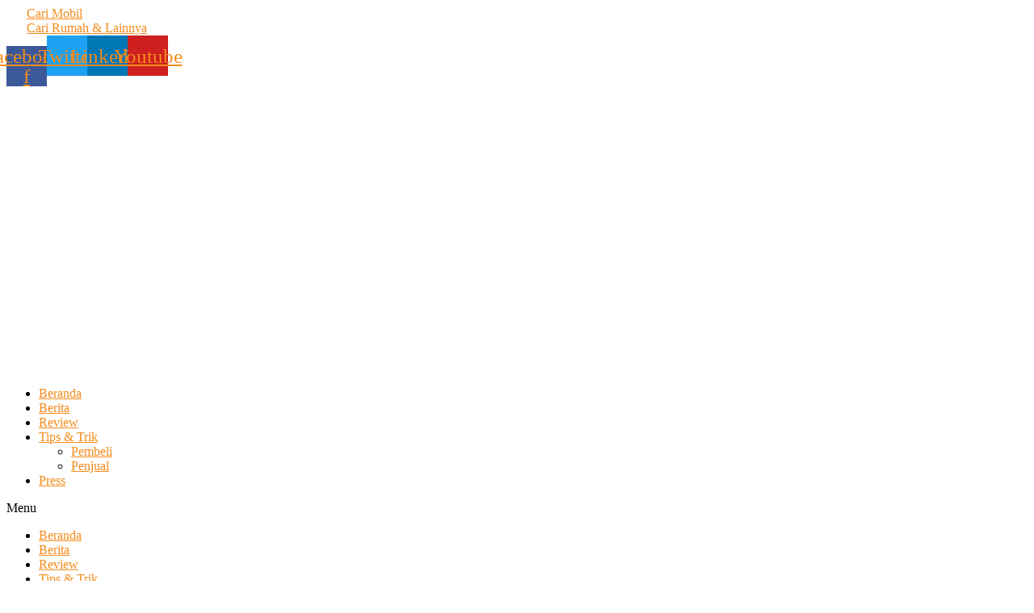

--- FILE ---
content_type: text/html; charset=UTF-8
request_url: https://www.jualo.com/blog/berita/4-tokoh-pahlawan-nasional-yang-baru/
body_size: 29633
content:
<!doctype html>
<html lang="id" prefix="og: http://ogp.me/ns#">
<head>
	<meta charset="UTF-8">
<script type="text/javascript">
var gform;gform||(document.addEventListener("gform_main_scripts_loaded",function(){gform.scriptsLoaded=!0}),window.addEventListener("DOMContentLoaded",function(){gform.domLoaded=!0}),gform={domLoaded:!1,scriptsLoaded:!1,initializeOnLoaded:function(o){gform.domLoaded&&gform.scriptsLoaded?o():!gform.domLoaded&&gform.scriptsLoaded?window.addEventListener("DOMContentLoaded",o):document.addEventListener("gform_main_scripts_loaded",o)},hooks:{action:{},filter:{}},addAction:function(o,r,n,t){gform.addHook("action",o,r,n,t)},addFilter:function(o,r,n,t){gform.addHook("filter",o,r,n,t)},doAction:function(o){gform.doHook("action",o,arguments)},applyFilters:function(o){return gform.doHook("filter",o,arguments)},removeAction:function(o,r){gform.removeHook("action",o,r)},removeFilter:function(o,r,n){gform.removeHook("filter",o,r,n)},addHook:function(o,r,n,t,i){null==gform.hooks[o][r]&&(gform.hooks[o][r]=[]);var e=gform.hooks[o][r];null==i&&(i=r+"_"+e.length),gform.hooks[o][r].push({tag:i,callable:n,priority:t=null==t?10:t})},doHook:function(o,r,n){if(n=Array.prototype.slice.call(n,1),null!=gform.hooks[o][r]){var t,i=gform.hooks[o][r];i.sort(function(o,r){return o.priority-r.priority});for(var e=0;e<i.length;e++)"function"!=typeof(t=i[e].callable)&&(t=window[t]),"action"==o?t.apply(null,n):n[0]=t.apply(null,n)}if("filter"==o)return n[0]},removeHook:function(o,r,n,t){if(null!=gform.hooks[o][r])for(var i=gform.hooks[o][r],e=i.length-1;0<=e;e--)null!=t&&t!=i[e].tag||null!=n&&n!=i[e].priority||i.splice(e,1)}});
</script>

		<meta name="viewport" content="width=device-width, initial-scale=1">
	<link rel="profile" href="http://gmpg.org/xfn/11">
	<title>Tokoh Pahlawan Nasional yang Baru Ada Siapa Saja? Simak disini</title><link rel="preload" as="style" href="https://fonts.googleapis.com/css?family=Roboto%3A100%2C100italic%2C200%2C200italic%2C300%2C300italic%2C400%2C400italic%2C500%2C500italic%2C600%2C600italic%2C700%2C700italic%2C800%2C800italic%2C900%2C900italic%7CRoboto%20Slab%3A100%2C100italic%2C200%2C200italic%2C300%2C300italic%2C400%2C400italic%2C500%2C500italic%2C600%2C600italic%2C700%2C700italic%2C800%2C800italic%2C900%2C900italic%7COswald%3A100%2C100italic%2C200%2C200italic%2C300%2C300italic%2C400%2C400italic%2C500%2C500italic%2C600%2C600italic%2C700%2C700italic%2C800%2C800italic%2C900%2C900italic%7CMerriweather%3A100%2C100italic%2C200%2C200italic%2C300%2C300italic%2C400%2C400italic%2C500%2C500italic%2C600%2C600italic%2C700%2C700italic%2C800%2C800italic%2C900%2C900italic%7CMontserrat%3A100%2C100italic%2C200%2C200italic%2C300%2C300italic%2C400%2C400italic%2C500%2C500italic%2C600%2C600italic%2C700%2C700italic%2C800%2C800italic%2C900%2C900italic&#038;display=swap" /><link rel="stylesheet" href="https://fonts.googleapis.com/css?family=Roboto%3A100%2C100italic%2C200%2C200italic%2C300%2C300italic%2C400%2C400italic%2C500%2C500italic%2C600%2C600italic%2C700%2C700italic%2C800%2C800italic%2C900%2C900italic%7CRoboto%20Slab%3A100%2C100italic%2C200%2C200italic%2C300%2C300italic%2C400%2C400italic%2C500%2C500italic%2C600%2C600italic%2C700%2C700italic%2C800%2C800italic%2C900%2C900italic%7COswald%3A100%2C100italic%2C200%2C200italic%2C300%2C300italic%2C400%2C400italic%2C500%2C500italic%2C600%2C600italic%2C700%2C700italic%2C800%2C800italic%2C900%2C900italic%7CMerriweather%3A100%2C100italic%2C200%2C200italic%2C300%2C300italic%2C400%2C400italic%2C500%2C500italic%2C600%2C600italic%2C700%2C700italic%2C800%2C800italic%2C900%2C900italic%7CMontserrat%3A100%2C100italic%2C200%2C200italic%2C300%2C300italic%2C400%2C400italic%2C500%2C500italic%2C600%2C600italic%2C700%2C700italic%2C800%2C800italic%2C900%2C900italic&#038;display=swap" media="print" onload="this.media='all'" /><noscript><link rel="stylesheet" href="https://fonts.googleapis.com/css?family=Roboto%3A100%2C100italic%2C200%2C200italic%2C300%2C300italic%2C400%2C400italic%2C500%2C500italic%2C600%2C600italic%2C700%2C700italic%2C800%2C800italic%2C900%2C900italic%7CRoboto%20Slab%3A100%2C100italic%2C200%2C200italic%2C300%2C300italic%2C400%2C400italic%2C500%2C500italic%2C600%2C600italic%2C700%2C700italic%2C800%2C800italic%2C900%2C900italic%7COswald%3A100%2C100italic%2C200%2C200italic%2C300%2C300italic%2C400%2C400italic%2C500%2C500italic%2C600%2C600italic%2C700%2C700italic%2C800%2C800italic%2C900%2C900italic%7CMerriweather%3A100%2C100italic%2C200%2C200italic%2C300%2C300italic%2C400%2C400italic%2C500%2C500italic%2C600%2C600italic%2C700%2C700italic%2C800%2C800italic%2C900%2C900italic%7CMontserrat%3A100%2C100italic%2C200%2C200italic%2C300%2C300italic%2C400%2C400italic%2C500%2C500italic%2C600%2C600italic%2C700%2C700italic%2C800%2C800italic%2C900%2C900italic&#038;display=swap" /></noscript>
		    <!-- PVC Template -->
    <script type="text/template" id="pvc-stats-view-template">
    <i class="pvc-stats-icon medium" aria-hidden="true"><svg xmlns="http://www.w3.org/2000/svg" version="1.0" viewBox="0 0 502 315" preserveAspectRatio="xMidYMid meet"><g transform="translate(0,332) scale(0.1,-0.1)" fill="" stroke="none"><path d="M2394 3279 l-29 -30 -3 -207 c-2 -182 0 -211 15 -242 39 -76 157 -76 196 0 15 31 17 60 15 243 l-3 209 -33 29 c-26 23 -41 29 -80 29 -41 0 -53 -5 -78 -31z"/><path d="M3085 3251 c-45 -19 -58 -50 -96 -229 -47 -217 -49 -260 -13 -295 52 -53 146 -42 177 20 16 31 87 366 87 410 0 70 -86 122 -155 94z"/><path d="M1751 3234 c-13 -9 -29 -31 -37 -50 -12 -29 -10 -49 21 -204 19 -94 39 -189 45 -210 14 -50 54 -80 110 -80 34 0 48 6 76 34 21 21 34 44 34 59 0 14 -18 113 -40 219 -37 178 -43 195 -70 221 -36 32 -101 37 -139 11z"/><path d="M1163 3073 c-36 -7 -73 -59 -73 -102 0 -56 133 -378 171 -413 34 -32 83 -37 129 -13 70 36 67 87 -16 290 -86 209 -89 214 -129 231 -35 14 -42 15 -82 7z"/><path d="M3689 3066 c-15 -9 -33 -30 -42 -48 -48 -103 -147 -355 -147 -375 0 -98 131 -148 192 -74 13 15 57 108 97 206 80 196 84 226 37 273 -30 30 -99 39 -137 18z"/><path d="M583 2784 c-38 -19 -67 -74 -58 -113 9 -42 211 -354 242 -373 16 -10 45 -18 66 -18 51 0 107 52 107 100 0 39 -1 41 -124 234 -80 126 -108 162 -133 173 -41 17 -61 16 -100 -3z"/><path d="M4250 2784 c-14 -9 -74 -91 -133 -183 -95 -150 -107 -173 -107 -213 0 -55 33 -94 87 -104 67 -13 90 8 211 198 130 202 137 225 78 284 -27 27 -42 34 -72 34 -22 0 -50 -8 -64 -16z"/><path d="M2275 2693 c-553 -48 -1095 -270 -1585 -649 -135 -104 -459 -423 -483 -476 -23 -49 -22 -139 2 -186 73 -142 361 -457 571 -626 285 -228 642 -407 990 -497 242 -63 336 -73 660 -74 310 0 370 5 595 52 535 111 1045 392 1455 803 122 121 250 273 275 326 19 41 19 137 0 174 -41 79 -309 363 -465 492 -447 370 -946 591 -1479 653 -113 14 -422 18 -536 8z m395 -428 c171 -34 330 -124 456 -258 112 -119 167 -219 211 -378 27 -96 24 -300 -5 -401 -72 -255 -236 -447 -474 -557 -132 -62 -201 -76 -368 -76 -167 0 -236 14 -368 76 -213 98 -373 271 -451 485 -162 444 86 934 547 1084 153 49 292 57 452 25z m909 -232 c222 -123 408 -262 593 -441 76 -74 138 -139 138 -144 0 -16 -233 -242 -330 -319 -155 -123 -309 -223 -461 -299 l-81 -41 32 46 c18 26 49 83 70 128 143 306 141 649 -6 957 -25 52 -61 116 -79 142 l-34 47 45 -20 c26 -10 76 -36 113 -56z m-2057 25 c-40 -58 -105 -190 -130 -263 -110 -324 -59 -707 132 -981 25 -35 42 -64 37 -64 -19 0 -241 119 -326 174 -188 122 -406 314 -532 468 l-58 71 108 103 c185 178 428 349 672 473 66 33 121 60 123 61 2 0 -10 -19 -26 -42z"/><path d="M2375 1950 c-198 -44 -350 -190 -395 -379 -18 -76 -8 -221 19 -290 114 -284 457 -406 731 -260 98 52 188 154 231 260 27 69 37 214 19 290 -38 163 -166 304 -326 360 -67 23 -215 33 -279 19z"/></g></svg></i> 
	 <%= total_view %> total views	<% if ( today_view > 0 ) { %>
		<span class="views_today">,  <%= today_view %> views today</span>
	<% } %>
	</span>
	</script>
		    <meta name='robots' content='max-image-preview:large' />

<!-- This site is optimized with the Yoast SEO Premium plugin v6.3.1 - https://yoast.com/wordpress/plugins/seo/ -->
<meta name="description" content="Tokoh pahlawan Nasional yang baru sudah di nobatkan oleh Presiden. Presiden Joko Widodo telah menobatkan 4 tokoh menjadi Pahlawan Nasional yang baru. Nah, melalui artikel ini Jualo ingin mengenalkannya lebih dekat."/>
<link rel="canonical" href="https://www.jualo.com/blog/berita/4-tokoh-pahlawan-nasional-yang-baru/" />
<meta property="og:locale" content="id_ID" />
<meta property="og:type" content="article" />
<meta property="og:title" content="Tokoh Pahlawan Nasional yang Baru Ada Siapa Saja? Simak disini" />
<meta property="og:description" content="Tokoh pahlawan Nasional yang baru sudah di nobatkan oleh Presiden. Presiden Joko Widodo telah menobatkan 4 tokoh menjadi Pahlawan Nasional yang baru. Nah, melalui artikel ini Jualo ingin mengenalkannya lebih dekat." />
<meta property="og:url" content="https://www.jualo.com/blog/berita/4-tokoh-pahlawan-nasional-yang-baru/" />
<meta property="og:site_name" content="Jualo Blog" />
<meta property="article:publisher" content="https://www.facebook.com/jualocom" />
<meta property="article:tag" content="Hari Pahlawan Nasional" />
<meta property="article:tag" content="Lafran Pane" />
<meta property="article:tag" content="Laksamana Malahayati" />
<meta property="article:tag" content="Muhammad Zainuddin Abdul Majid" />
<meta property="article:tag" content="Pahlawan Nasional yang baru" />
<meta property="article:tag" content="Pahlawanku" />
<meta property="article:tag" content="Sultan Mahmud Riayat Syah" />
<meta property="article:section" content="Berita" />
<meta property="article:published_time" content="2017-11-10T17:08:24+07:00" />
<meta property="article:modified_time" content="2020-04-14T10:14:59+07:00" />
<meta property="og:updated_time" content="2020-04-14T10:14:59+07:00" />
<meta property="og:image" content="https://ik.imagekit.io/carro/jualo-public/blog/wp-content/uploads/2017/11/Untitled-presentation-6.jpg" />
<meta property="og:image:secure_url" content="https://ik.imagekit.io/carro/jualo-public/blog/wp-content/uploads/2017/11/Untitled-presentation-6.jpg" />
<meta property="og:image:width" content="1100" />
<meta property="og:image:height" content="644" />
<meta name="twitter:card" content="summary" />
<meta name="twitter:description" content="Tokoh pahlawan Nasional yang baru sudah di nobatkan oleh Presiden. Presiden Joko Widodo telah menobatkan 4 tokoh menjadi Pahlawan Nasional yang baru. Nah, melalui artikel ini Jualo ingin mengenalkannya lebih dekat." />
<meta name="twitter:title" content="Tokoh Pahlawan Nasional yang Baru Ada Siapa Saja? Simak disini" />
<meta name="twitter:site" content="@jualocom" />
<meta name="twitter:image" content="https://ik.imagekit.io/carro/jualo-public/blog/wp-content/uploads/2017/11/Untitled-presentation-6.jpg" />
<meta name="twitter:creator" content="@jualocom" />
<!-- / Yoast SEO Premium plugin. -->

<link rel='dns-prefetch' href='//www.jualo.com' />
<link rel='dns-prefetch' href='//www.google.com' />
<link href='https://fonts.gstatic.com' crossorigin rel='preconnect' />
<link rel="alternate" type="application/rss+xml" title="Jualo Blog &raquo; Feed" href="https://www.jualo.com/blog/feed/" />
<link rel="alternate" type="application/rss+xml" title="Jualo Blog &raquo; Umpan Komentar" href="https://www.jualo.com/blog/comments/feed/" />
<style type="text/css">
img.wp-smiley,
img.emoji {
	display: inline !important;
	border: none !important;
	box-shadow: none !important;
	height: 1em !important;
	width: 1em !important;
	margin: 0 0.07em !important;
	vertical-align: -0.1em !important;
	background: none !important;
	padding: 0 !important;
}
</style>
	<link rel='stylesheet' id='hello-elementor-theme-style-css' href='https://www.jualo.com/blog/wp-content/themes/hello-elementor/theme.min.css?ver=2.4.1' type='text/css' media='all' />
<link data-minify="1" rel='stylesheet' id='jet-menu-hello-css' href='https://www.jualo.com/blog/wp-content/cache/min/1/blog/wp-content/plugins/jet-menu/integration/themes/hello-elementor/assets/css/style.css?ver=1707710870' type='text/css' media='all' />
<link rel='stylesheet' id='wp-block-library-css' href='https://www.jualo.com/blog/wp-includes/css/dist/block-library/style.min.css?ver=6.1.7' type='text/css' media='all' />
<link data-minify="1" rel='stylesheet' id='jet-engine-frontend-css' href='https://www.jualo.com/blog/wp-content/cache/min/1/blog/wp-content/plugins/jet-engine/assets/css/frontend.css?ver=1707710870' type='text/css' media='all' />
<link rel='stylesheet' id='classic-theme-styles-css' href='https://www.jualo.com/blog/wp-includes/css/classic-themes.min.css?ver=1' type='text/css' media='all' />
<style id='global-styles-inline-css' type='text/css'>
body{--wp--preset--color--black: #000000;--wp--preset--color--cyan-bluish-gray: #abb8c3;--wp--preset--color--white: #ffffff;--wp--preset--color--pale-pink: #f78da7;--wp--preset--color--vivid-red: #cf2e2e;--wp--preset--color--luminous-vivid-orange: #ff6900;--wp--preset--color--luminous-vivid-amber: #fcb900;--wp--preset--color--light-green-cyan: #7bdcb5;--wp--preset--color--vivid-green-cyan: #00d084;--wp--preset--color--pale-cyan-blue: #8ed1fc;--wp--preset--color--vivid-cyan-blue: #0693e3;--wp--preset--color--vivid-purple: #9b51e0;--wp--preset--gradient--vivid-cyan-blue-to-vivid-purple: linear-gradient(135deg,rgba(6,147,227,1) 0%,rgb(155,81,224) 100%);--wp--preset--gradient--light-green-cyan-to-vivid-green-cyan: linear-gradient(135deg,rgb(122,220,180) 0%,rgb(0,208,130) 100%);--wp--preset--gradient--luminous-vivid-amber-to-luminous-vivid-orange: linear-gradient(135deg,rgba(252,185,0,1) 0%,rgba(255,105,0,1) 100%);--wp--preset--gradient--luminous-vivid-orange-to-vivid-red: linear-gradient(135deg,rgba(255,105,0,1) 0%,rgb(207,46,46) 100%);--wp--preset--gradient--very-light-gray-to-cyan-bluish-gray: linear-gradient(135deg,rgb(238,238,238) 0%,rgb(169,184,195) 100%);--wp--preset--gradient--cool-to-warm-spectrum: linear-gradient(135deg,rgb(74,234,220) 0%,rgb(151,120,209) 20%,rgb(207,42,186) 40%,rgb(238,44,130) 60%,rgb(251,105,98) 80%,rgb(254,248,76) 100%);--wp--preset--gradient--blush-light-purple: linear-gradient(135deg,rgb(255,206,236) 0%,rgb(152,150,240) 100%);--wp--preset--gradient--blush-bordeaux: linear-gradient(135deg,rgb(254,205,165) 0%,rgb(254,45,45) 50%,rgb(107,0,62) 100%);--wp--preset--gradient--luminous-dusk: linear-gradient(135deg,rgb(255,203,112) 0%,rgb(199,81,192) 50%,rgb(65,88,208) 100%);--wp--preset--gradient--pale-ocean: linear-gradient(135deg,rgb(255,245,203) 0%,rgb(182,227,212) 50%,rgb(51,167,181) 100%);--wp--preset--gradient--electric-grass: linear-gradient(135deg,rgb(202,248,128) 0%,rgb(113,206,126) 100%);--wp--preset--gradient--midnight: linear-gradient(135deg,rgb(2,3,129) 0%,rgb(40,116,252) 100%);--wp--preset--duotone--dark-grayscale: url('#wp-duotone-dark-grayscale');--wp--preset--duotone--grayscale: url('#wp-duotone-grayscale');--wp--preset--duotone--purple-yellow: url('#wp-duotone-purple-yellow');--wp--preset--duotone--blue-red: url('#wp-duotone-blue-red');--wp--preset--duotone--midnight: url('#wp-duotone-midnight');--wp--preset--duotone--magenta-yellow: url('#wp-duotone-magenta-yellow');--wp--preset--duotone--purple-green: url('#wp-duotone-purple-green');--wp--preset--duotone--blue-orange: url('#wp-duotone-blue-orange');--wp--preset--font-size--small: 13px;--wp--preset--font-size--medium: 20px;--wp--preset--font-size--large: 36px;--wp--preset--font-size--x-large: 42px;--wp--preset--spacing--20: 0.44rem;--wp--preset--spacing--30: 0.67rem;--wp--preset--spacing--40: 1rem;--wp--preset--spacing--50: 1.5rem;--wp--preset--spacing--60: 2.25rem;--wp--preset--spacing--70: 3.38rem;--wp--preset--spacing--80: 5.06rem;}:where(.is-layout-flex){gap: 0.5em;}body .is-layout-flow > .alignleft{float: left;margin-inline-start: 0;margin-inline-end: 2em;}body .is-layout-flow > .alignright{float: right;margin-inline-start: 2em;margin-inline-end: 0;}body .is-layout-flow > .aligncenter{margin-left: auto !important;margin-right: auto !important;}body .is-layout-constrained > .alignleft{float: left;margin-inline-start: 0;margin-inline-end: 2em;}body .is-layout-constrained > .alignright{float: right;margin-inline-start: 2em;margin-inline-end: 0;}body .is-layout-constrained > .aligncenter{margin-left: auto !important;margin-right: auto !important;}body .is-layout-constrained > :where(:not(.alignleft):not(.alignright):not(.alignfull)){max-width: var(--wp--style--global--content-size);margin-left: auto !important;margin-right: auto !important;}body .is-layout-constrained > .alignwide{max-width: var(--wp--style--global--wide-size);}body .is-layout-flex{display: flex;}body .is-layout-flex{flex-wrap: wrap;align-items: center;}body .is-layout-flex > *{margin: 0;}:where(.wp-block-columns.is-layout-flex){gap: 2em;}.has-black-color{color: var(--wp--preset--color--black) !important;}.has-cyan-bluish-gray-color{color: var(--wp--preset--color--cyan-bluish-gray) !important;}.has-white-color{color: var(--wp--preset--color--white) !important;}.has-pale-pink-color{color: var(--wp--preset--color--pale-pink) !important;}.has-vivid-red-color{color: var(--wp--preset--color--vivid-red) !important;}.has-luminous-vivid-orange-color{color: var(--wp--preset--color--luminous-vivid-orange) !important;}.has-luminous-vivid-amber-color{color: var(--wp--preset--color--luminous-vivid-amber) !important;}.has-light-green-cyan-color{color: var(--wp--preset--color--light-green-cyan) !important;}.has-vivid-green-cyan-color{color: var(--wp--preset--color--vivid-green-cyan) !important;}.has-pale-cyan-blue-color{color: var(--wp--preset--color--pale-cyan-blue) !important;}.has-vivid-cyan-blue-color{color: var(--wp--preset--color--vivid-cyan-blue) !important;}.has-vivid-purple-color{color: var(--wp--preset--color--vivid-purple) !important;}.has-black-background-color{background-color: var(--wp--preset--color--black) !important;}.has-cyan-bluish-gray-background-color{background-color: var(--wp--preset--color--cyan-bluish-gray) !important;}.has-white-background-color{background-color: var(--wp--preset--color--white) !important;}.has-pale-pink-background-color{background-color: var(--wp--preset--color--pale-pink) !important;}.has-vivid-red-background-color{background-color: var(--wp--preset--color--vivid-red) !important;}.has-luminous-vivid-orange-background-color{background-color: var(--wp--preset--color--luminous-vivid-orange) !important;}.has-luminous-vivid-amber-background-color{background-color: var(--wp--preset--color--luminous-vivid-amber) !important;}.has-light-green-cyan-background-color{background-color: var(--wp--preset--color--light-green-cyan) !important;}.has-vivid-green-cyan-background-color{background-color: var(--wp--preset--color--vivid-green-cyan) !important;}.has-pale-cyan-blue-background-color{background-color: var(--wp--preset--color--pale-cyan-blue) !important;}.has-vivid-cyan-blue-background-color{background-color: var(--wp--preset--color--vivid-cyan-blue) !important;}.has-vivid-purple-background-color{background-color: var(--wp--preset--color--vivid-purple) !important;}.has-black-border-color{border-color: var(--wp--preset--color--black) !important;}.has-cyan-bluish-gray-border-color{border-color: var(--wp--preset--color--cyan-bluish-gray) !important;}.has-white-border-color{border-color: var(--wp--preset--color--white) !important;}.has-pale-pink-border-color{border-color: var(--wp--preset--color--pale-pink) !important;}.has-vivid-red-border-color{border-color: var(--wp--preset--color--vivid-red) !important;}.has-luminous-vivid-orange-border-color{border-color: var(--wp--preset--color--luminous-vivid-orange) !important;}.has-luminous-vivid-amber-border-color{border-color: var(--wp--preset--color--luminous-vivid-amber) !important;}.has-light-green-cyan-border-color{border-color: var(--wp--preset--color--light-green-cyan) !important;}.has-vivid-green-cyan-border-color{border-color: var(--wp--preset--color--vivid-green-cyan) !important;}.has-pale-cyan-blue-border-color{border-color: var(--wp--preset--color--pale-cyan-blue) !important;}.has-vivid-cyan-blue-border-color{border-color: var(--wp--preset--color--vivid-cyan-blue) !important;}.has-vivid-purple-border-color{border-color: var(--wp--preset--color--vivid-purple) !important;}.has-vivid-cyan-blue-to-vivid-purple-gradient-background{background: var(--wp--preset--gradient--vivid-cyan-blue-to-vivid-purple) !important;}.has-light-green-cyan-to-vivid-green-cyan-gradient-background{background: var(--wp--preset--gradient--light-green-cyan-to-vivid-green-cyan) !important;}.has-luminous-vivid-amber-to-luminous-vivid-orange-gradient-background{background: var(--wp--preset--gradient--luminous-vivid-amber-to-luminous-vivid-orange) !important;}.has-luminous-vivid-orange-to-vivid-red-gradient-background{background: var(--wp--preset--gradient--luminous-vivid-orange-to-vivid-red) !important;}.has-very-light-gray-to-cyan-bluish-gray-gradient-background{background: var(--wp--preset--gradient--very-light-gray-to-cyan-bluish-gray) !important;}.has-cool-to-warm-spectrum-gradient-background{background: var(--wp--preset--gradient--cool-to-warm-spectrum) !important;}.has-blush-light-purple-gradient-background{background: var(--wp--preset--gradient--blush-light-purple) !important;}.has-blush-bordeaux-gradient-background{background: var(--wp--preset--gradient--blush-bordeaux) !important;}.has-luminous-dusk-gradient-background{background: var(--wp--preset--gradient--luminous-dusk) !important;}.has-pale-ocean-gradient-background{background: var(--wp--preset--gradient--pale-ocean) !important;}.has-electric-grass-gradient-background{background: var(--wp--preset--gradient--electric-grass) !important;}.has-midnight-gradient-background{background: var(--wp--preset--gradient--midnight) !important;}.has-small-font-size{font-size: var(--wp--preset--font-size--small) !important;}.has-medium-font-size{font-size: var(--wp--preset--font-size--medium) !important;}.has-large-font-size{font-size: var(--wp--preset--font-size--large) !important;}.has-x-large-font-size{font-size: var(--wp--preset--font-size--x-large) !important;}
.wp-block-navigation a:where(:not(.wp-element-button)){color: inherit;}
:where(.wp-block-columns.is-layout-flex){gap: 2em;}
.wp-block-pullquote{font-size: 1.5em;line-height: 1.6;}
</style>
<link rel='stylesheet' id='a3-pvc-style-css' href='https://www.jualo.com/blog/wp-content/plugins/page-views-count/assets/css/style.min.css?ver=2.4.12' type='text/css' media='all' />
<link data-minify="1" rel='stylesheet' id='gform_basic-css' href='https://www.jualo.com/blog/wp-content/cache/min/1/blog/wp-content/plugins/gravityforms/css/basic.min.css?ver=1707710870' type='text/css' media='all' />
<link rel='stylesheet' id='gform_theme_ie11-css' href='https://www.jualo.com/blog/wp-content/plugins/gravityforms/css/theme-ie11.min.css?ver=2.5.13' type='text/css' media='all' />
<link rel='stylesheet' id='gform_theme-css' href='https://www.jualo.com/blog/wp-content/plugins/gravityforms/css/theme.min.css?ver=2.5.13' type='text/css' media='all' />
<link rel='stylesheet' id='6fb3b4ea4-css' href='https://www.jualo.com/blog/wp-content/uploads/essential-addons-elementor/734e5f942.min.css?ver=1748885994' type='text/css' media='all' />
<link rel='stylesheet' id='hello-elementor-css' href='https://www.jualo.com/blog/wp-content/themes/hello-elementor/style.min.css?ver=2.4.1' type='text/css' media='all' />
<link data-minify="1" rel='stylesheet' id='font-awesome-all-css' href='https://www.jualo.com/blog/wp-content/cache/min/1/blog/wp-content/plugins/jet-menu/assets/public/lib/font-awesome/css/all.min.css?ver=1707710870' type='text/css' media='all' />
<link rel='stylesheet' id='font-awesome-v4-shims-css' href='https://www.jualo.com/blog/wp-content/plugins/jet-menu/assets/public/lib/font-awesome/css/v4-shims.min.css?ver=5.12.0' type='text/css' media='all' />
<link data-minify="1" rel='stylesheet' id='jet-menu-public-styles-css' href='https://www.jualo.com/blog/wp-content/cache/min/1/blog/wp-content/plugins/jet-menu/assets/public/css/public.css?ver=1707710870' type='text/css' media='all' />
<link data-minify="1" rel='stylesheet' id='jet-elements-css' href='https://www.jualo.com/blog/wp-content/cache/min/1/blog/wp-content/plugins/jet-elements/assets/css/jet-elements.css?ver=1707710870' type='text/css' media='all' />
<link data-minify="1" rel='stylesheet' id='jet-elements-skin-css' href='https://www.jualo.com/blog/wp-content/cache/min/1/blog/wp-content/plugins/jet-elements/assets/css/jet-elements-skin.css?ver=1707710870' type='text/css' media='all' />
<link rel='stylesheet' id='elementor-frontend-css' href='https://www.jualo.com/blog/wp-content/plugins/elementor/assets/css/frontend-lite.min.css?ver=3.4.5' type='text/css' media='all' />
<style id='elementor-frontend-inline-css' type='text/css'>
.elementor-kit-11036{--e-global-color-primary:#F48C1C;--e-global-color-secondary:#54595F;--e-global-color-text:#7A7A7A;--e-global-color-accent:#61CE70;--e-global-color-97d41de:#F48C1C;--e-global-color-c88ae45:#12A24A;--e-global-color-a4566df:#FEFCF2;--e-global-color-c62031a:#a1a2a4;--e-global-color-b923b04:#f48c1c;--e-global-typography-primary-font-family:"Roboto";--e-global-typography-primary-font-weight:600;--e-global-typography-secondary-font-family:"Roboto Slab";--e-global-typography-secondary-font-weight:400;--e-global-typography-text-font-family:"Roboto";--e-global-typography-text-font-weight:400;--e-global-typography-accent-font-family:"Roboto";--e-global-typography-accent-font-weight:500;}.elementor-section.elementor-section-boxed > .elementor-container{max-width:1140px;}.elementor-widget:not(:last-child){margin-bottom:20px;}{}h1.entry-title{display:var(--page-title-display);}.site-header{padding-right:0px;padding-left:0px;}@media(max-width:1024px){.elementor-section.elementor-section-boxed > .elementor-container{max-width:1024px;}}@media(max-width:767px){.elementor-section.elementor-section-boxed > .elementor-container{max-width:767px;}}
@font-face{font-family:eicons;src:url(https://www.jualo.com/blog/wp-content/plugins/elementor/assets/lib/eicons/fonts/eicons.eot?5.10.0);src:url(https://www.jualo.com/blog/wp-content/plugins/elementor/assets/lib/eicons/fonts/eicons.eot?5.10.0#iefix) format("embedded-opentype"),url(https://www.jualo.com/blog/wp-content/plugins/elementor/assets/lib/eicons/fonts/eicons.woff2?5.10.0) format("woff2"),url(https://www.jualo.com/blog/wp-content/plugins/elementor/assets/lib/eicons/fonts/eicons.woff?5.10.0) format("woff"),url(https://www.jualo.com/blog/wp-content/plugins/elementor/assets/lib/eicons/fonts/eicons.ttf?5.10.0) format("truetype"),url(https://www.jualo.com/blog/wp-content/plugins/elementor/assets/lib/eicons/fonts/eicons.svg?5.10.0#eicon) format("svg");font-weight:400;font-style:normal}
</style>
<link rel='stylesheet' id='elementor-pro-css' href='https://www.jualo.com/blog/wp-content/plugins/elementor-pro/assets/css/frontend-lite.min.css?ver=3.4.2' type='text/css' media='all' />
<link data-minify="1" rel='stylesheet' id='jet-blog-css' href='https://www.jualo.com/blog/wp-content/cache/min/1/blog/wp-content/plugins/jet-blog/assets/css/jet-blog.css?ver=1707710870' type='text/css' media='all' />
<link data-minify="1" rel='stylesheet' id='jet-tabs-frontend-css' href='https://www.jualo.com/blog/wp-content/cache/min/1/blog/wp-content/plugins/jet-tabs/assets/css/jet-tabs-frontend.css?ver=1707710870' type='text/css' media='all' />
<link data-minify="1" rel='stylesheet' id='jet-tricks-frontend-css' href='https://www.jualo.com/blog/wp-content/cache/min/1/blog/wp-content/plugins/jet-tricks/assets/css/jet-tricks-frontend.css?ver=1707710870' type='text/css' media='all' />
<link data-minify="1" rel='stylesheet' id='font-awesome-5-all-css' href='https://www.jualo.com/blog/wp-content/cache/min/1/blog/wp-content/plugins/elementor/assets/lib/font-awesome/css/all.min.css?ver=1707710870' type='text/css' media='all' />
<link rel='stylesheet' id='font-awesome-4-shim-css' href='https://www.jualo.com/blog/wp-content/plugins/elementor/assets/lib/font-awesome/css/v4-shims.min.css?ver=4.9.4' type='text/css' media='all' />
<link data-minify="1" rel='stylesheet' id='elementor-global-css' href='https://www.jualo.com/blog/wp-content/cache/min/1/blog/wp-content/uploads/elementor/css/global.css?ver=1707710870' type='text/css' media='all' />
<link data-minify="1" rel='stylesheet' id='elementor-post-11501-css' href='https://www.jualo.com/blog/wp-content/cache/min/1/blog/wp-content/uploads/elementor/css/post-11501.css?ver=1707710870' type='text/css' media='all' />
<link data-minify="1" rel='stylesheet' id='elementor-post-11534-css' href='https://www.jualo.com/blog/wp-content/cache/min/1/blog/wp-content/uploads/elementor/css/post-11534.css?ver=1707710870' type='text/css' media='all' />
<link data-minify="1" rel='stylesheet' id='elementor-post-11573-css' href='https://www.jualo.com/blog/wp-content/cache/min/1/blog/wp-content/uploads/elementor/css/post-11573.css?ver=1707710873' type='text/css' media='all' />
<link rel='stylesheet' id='a3pvc-css' href='//www.jualo.com/blog/wp-content/uploads/sass/pvc.min.css?ver=1635241453' type='text/css' media='all' />
<style id='rocket-lazyload-inline-css' type='text/css'>
.rll-youtube-player{position:relative;padding-bottom:56.23%;height:0;overflow:hidden;max-width:100%;}.rll-youtube-player iframe{position:absolute;top:0;left:0;width:100%;height:100%;z-index:100;background:0 0}.rll-youtube-player img{bottom:0;display:block;left:0;margin:auto;max-width:100%;width:100%;position:absolute;right:0;top:0;border:none;height:auto;cursor:pointer;-webkit-transition:.4s all;-moz-transition:.4s all;transition:.4s all}.rll-youtube-player img:hover{-webkit-filter:brightness(75%)}.rll-youtube-player .play{height:72px;width:72px;left:50%;top:50%;margin-left:-36px;margin-top:-36px;position:absolute;background:url(https://www.jualo.com/blog/wp-content/plugins/wp-rocket/assets/img/youtube.png) no-repeat;cursor:pointer}
</style>

<link rel='stylesheet' id='elementor-icons-shared-0-css' href='https://www.jualo.com/blog/wp-content/plugins/elementor/assets/lib/font-awesome/css/fontawesome.min.css?ver=5.15.3' type='text/css' media='all' />
<link data-minify="1" rel='stylesheet' id='elementor-icons-fa-solid-css' href='https://www.jualo.com/blog/wp-content/cache/min/1/blog/wp-content/plugins/elementor/assets/lib/font-awesome/css/solid.min.css?ver=1707710870' type='text/css' media='all' />
<link data-minify="1" rel='stylesheet' id='elementor-icons-fa-brands-css' href='https://www.jualo.com/blog/wp-content/cache/min/1/blog/wp-content/plugins/elementor/assets/lib/font-awesome/css/brands.min.css?ver=1707710870' type='text/css' media='all' />
<script type='text/javascript' src='https://www.jualo.com/blog/wp-includes/js/jquery/jquery.min.js?ver=3.6.1' id='jquery-core-js'></script>
<script type='text/javascript' src='https://www.jualo.com/blog/wp-includes/js/jquery/jquery-migrate.min.js?ver=3.3.2' id='jquery-migrate-js'></script>
<script type='text/javascript' src='https://www.jualo.com/blog/wp-includes/js/underscore.min.js?ver=1.13.4' id='underscore-js'></script>
<script type='text/javascript' src='https://www.jualo.com/blog/wp-includes/js/backbone.min.js?ver=1.4.1' id='backbone-js'></script>
<script type='text/javascript' id='a3-pvc-backbone-js-extra'>
/* <![CDATA[ */
var vars = {"rest_api_url":"https:\/\/www.jualo.com\/blog\/wp-json\/pvc\/v1"};
/* ]]> */
</script>
<script type='text/javascript' src='https://www.jualo.com/blog/wp-content/plugins/page-views-count/assets/js/pvc.backbone.min.js?ver=2.4.12' id='a3-pvc-backbone-js'></script>
<script type='text/javascript' defer='defer' src='https://www.jualo.com/blog/wp-content/plugins/gravityforms/js/jquery.json.min.js?ver=2.5.13' id='gform_json-js'></script>
<script type='text/javascript' id='gform_gravityforms-js-extra'>
/* <![CDATA[ */
var gform_i18n = {"datepicker":{"days":{"monday":"Mon","tuesday":"Tue","wednesday":"Wed","thursday":"Thu","friday":"Fri","saturday":"Sat","sunday":"Sun"},"months":{"january":"January","february":"February","march":"March","april":"April","may":"May","june":"June","july":"July","august":"August","september":"September","october":"October","november":"November","december":"December"},"firstDay":1,"iconText":"Select date"}};
var gf_global = {"gf_currency_config":{"name":"U.S. Dollar","symbol_left":"$","symbol_right":"","symbol_padding":"","thousand_separator":",","decimal_separator":".","decimals":2,"code":"USD"},"base_url":"https:\/\/www.jualo.com\/blog\/wp-content\/plugins\/gravityforms","number_formats":[],"spinnerUrl":"https:\/\/www.jualo.com\/blog\/wp-content\/plugins\/gravityforms\/images\/spinner.svg","strings":{"newRowAdded":"New row added.","rowRemoved":"Row removed","formSaved":"The form has been saved.  The content contains the link to return and complete the form."}};
var gf_legacy_multi = {"1":""};
/* ]]> */
</script>
<script type='text/javascript' id='gform_gravityforms-js-before'>

</script>
<script type='text/javascript' defer='defer' src='https://www.jualo.com/blog/wp-content/plugins/gravityforms/js/gravityforms.min.js?ver=2.5.13' id='gform_gravityforms-js'></script>
<script type='text/javascript' defer='defer' src='https://www.google.com/recaptcha/api.js?hl=en&#038;ver=6.1.7#038;render=explicit' id='gform_recaptcha-js'></script>
<script type='text/javascript' src='https://www.jualo.com/blog/wp-content/plugins/elementor/assets/lib/font-awesome/js/v4-shims.min.js?ver=4.9.4' id='font-awesome-4-shim-js'></script>
<link rel="https://api.w.org/" href="https://www.jualo.com/blog/wp-json/" /><link rel="alternate" type="application/json" href="https://www.jualo.com/blog/wp-json/wp/v2/posts/2106" /><link rel="EditURI" type="application/rsd+xml" title="RSD" href="https://www.jualo.com/blog/xmlrpc.php?rsd" />
<link rel="wlwmanifest" type="application/wlwmanifest+xml" href="https://www.jualo.com/blog/wp-includes/wlwmanifest.xml" />
<meta name="generator" content="WordPress 6.1.7" />
<link rel='shortlink' href='https://www.jualo.com/blog/?p=2106' />
<link rel="alternate" type="application/json+oembed" href="https://www.jualo.com/blog/wp-json/oembed/1.0/embed?url=https%3A%2F%2Fwww.jualo.com%2Fblog%2Fberita%2F4-tokoh-pahlawan-nasional-yang-baru%2F" />
<link rel="alternate" type="text/xml+oembed" href="https://www.jualo.com/blog/wp-json/oembed/1.0/embed?url=https%3A%2F%2Fwww.jualo.com%2Fblog%2Fberita%2F4-tokoh-pahlawan-nasional-yang-baru%2F&#038;format=xml" />

		<!-- GA Google Analytics @ https://m0n.co/ga -->
		<script>
			(function(i,s,o,g,r,a,m){i['GoogleAnalyticsObject']=r;i[r]=i[r]||function(){
			(i[r].q=i[r].q||[]).push(arguments)},i[r].l=1*new Date();a=s.createElement(o),
			m=s.getElementsByTagName(o)[0];a.async=1;a.src=g;m.parentNode.insertBefore(a,m)
			})(window,document,'script','https://www.google-analytics.com/analytics.js','ga');
			ga('create', 'UA-43970347-1', 'auto');
			ga('send', 'pageview');
		</script>

	
<link rel="preload" as="font" href="https://www.jualo.com/blog/wp-content/plugins/elementor/assets/lib/eicons/fonts/eicons.woff" crossorigin>
<link rel="preload" as="font" href="https://www.jualo.com/blog/wp-content/plugins/elementor/assets/lib/eicons/fonts/eicons.woff2" crossorigin>
<link rel="preload" as="font" href="https://www.jualo.com/blog/wp-content/plugins/elementor/assets/lib/eicons/fonts/eicons.ttf" crossorigin>
<link rel="preload" as="font" href="https://www.jualo.com/blog/wp-content/plugins/elementor/assets/lib/font-awesome/webfonts/fa-solid-900.woff2" crossorigin>
<link rel="preload" as="font" href="https://www.jualo.com/blog/wp-content/plugins/elementor/assets/lib/font-awesome/webfonts/fa-brands-400.woff2" crossorigin>      <meta name="onesignal" content="wordpress-plugin"/>
            <script>

      window.OneSignal = window.OneSignal || [];

      OneSignal.push( function() {
        OneSignal.SERVICE_WORKER_UPDATER_PATH = 'OneSignalSDKUpdaterWorker.js';
                      OneSignal.SERVICE_WORKER_PATH = 'OneSignalSDKWorker.js';
                      OneSignal.SERVICE_WORKER_PARAM = { scope: '/blog/wp-content/plugins/onesignal-free-web-push-notifications/sdk_files/push/onesignal/' };
        OneSignal.setDefaultNotificationUrl("https://www.jualo.com/blog");
        var oneSignal_options = {};
        window._oneSignalInitOptions = oneSignal_options;

        oneSignal_options['wordpress'] = true;
oneSignal_options['appId'] = 'b9a4c5de-340a-45ac-8535-e44ad5d47204';
oneSignal_options['allowLocalhostAsSecureOrigin'] = true;
oneSignal_options['welcomeNotification'] = { };
oneSignal_options['welcomeNotification']['title'] = "";
oneSignal_options['welcomeNotification']['message'] = "Terima kasih telah berlangganan!";
oneSignal_options['path'] = "https://www.jualo.com/blog/wp-content/plugins/onesignal-free-web-push-notifications/sdk_files/";
oneSignal_options['safari_web_id'] = "web.onesignal.auto.3bb557bb-091e-4595-bac2-e40949e4ba5a";
oneSignal_options['promptOptions'] = { };
oneSignal_options['promptOptions']['actionMessage'] = "Kami ingin menunjukkan kepada Anda pemberitahuan untuk berita dan pembaruan terbaru.";
oneSignal_options['promptOptions']['exampleNotificationTitleDesktop'] = "Contoh pemberitahuan";
oneSignal_options['promptOptions']['exampleNotificationMessageDesktop'] = "Ini adalah contoh pemberitahuan";
oneSignal_options['promptOptions']['exampleNotificationTitleMobile'] = "Contoh pemberitahuan";
oneSignal_options['promptOptions']['exampleNotificationMessageMobile'] = "Ini adalah contoh pemberitahuan";
oneSignal_options['promptOptions']['exampleNotificationCaption'] = "Anda dapat berhenti berlangganan kapan saja";
oneSignal_options['promptOptions']['acceptButtonText'] = "IZINKAN";
oneSignal_options['promptOptions']['cancelButtonText'] = "TIDAK TERIMA KASIH";
oneSignal_options['promptOptions']['siteName'] = "Jualo.com";
oneSignal_options['promptOptions']['autoAcceptTitle'] = "Klik Izinkan";
oneSignal_options['notifyButton'] = { };
oneSignal_options['notifyButton']['enable'] = true;
oneSignal_options['notifyButton']['position'] = 'bottom-left';
oneSignal_options['notifyButton']['theme'] = 'default';
oneSignal_options['notifyButton']['size'] = 'large';
oneSignal_options['notifyButton']['showCredit'] = false;
oneSignal_options['notifyButton']['text'] = {};
oneSignal_options['notifyButton']['text']['tip.state.unsubscribed'] = 'Berlangganan notifikasi';
oneSignal_options['notifyButton']['text']['tip.state.subscribed'] = 'Anda berlangganan notifikasi';
oneSignal_options['notifyButton']['text']['tip.state.blocked'] = 'Anda telah memblokir notifikasi';
oneSignal_options['notifyButton']['text']['message.action.subscribed'] = 'Terima kasih telah berlangganan!';
oneSignal_options['notifyButton']['text']['message.action.resubscribed'] = 'Anda berlangganan notifikasi';
oneSignal_options['notifyButton']['text']['message.action.unsubscribed'] = 'Anda tidak akan menerima notifikasi lagi';
oneSignal_options['notifyButton']['text']['dialog.main.title'] = 'Kelola Pemberitahuan Situs';
oneSignal_options['notifyButton']['text']['dialog.main.button.subscribe'] = 'BERLANGGANAN';
oneSignal_options['notifyButton']['text']['dialog.main.button.unsubscribe'] = 'UNSUBSCRIBE';
oneSignal_options['notifyButton']['text']['dialog.blocked.title'] = 'Buka Blokir Pemberitahuan';
oneSignal_options['notifyButton']['text']['dialog.blocked.message'] = 'Ikuti petunjuk ini untuk mengizinkan pemberitahuan:';
                OneSignal.init(window._oneSignalInitOptions);
                OneSignal.showSlidedownPrompt();      });

      function documentInitOneSignal() {
        var oneSignal_elements = document.getElementsByClassName("OneSignal-prompt");

        var oneSignalLinkClickHandler = function(event) { OneSignal.push(['registerForPushNotifications']); event.preventDefault(); };        for(var i = 0; i < oneSignal_elements.length; i++)
          oneSignal_elements[i].addEventListener('click', oneSignalLinkClickHandler, false);
      }

      if (document.readyState === 'complete') {
           documentInitOneSignal();
      }
      else {
           window.addEventListener("load", function(event){
               documentInitOneSignal();
          });
      }
    </script>

<!-- Schema & Structured Data For WP v1.9.98.1 - -->
<script type="application/ld+json" class="saswp-schema-markup-output">
[{"@context":"https://schema.org","@graph":[{"@context":"https://schema.org","@type":"SiteNavigationElement","@id":"https://www.jualo.com/blog/#Header Menu","name":"Beranda","url":"https://www.jualo.com/blog/"},{"@context":"https://schema.org","@type":"SiteNavigationElement","@id":"https://www.jualo.com/blog/#Header Menu","name":"Berita","url":"https://www.jualo.com/blog/category/berita/"},{"@context":"https://schema.org","@type":"SiteNavigationElement","@id":"https://www.jualo.com/blog/#Header Menu","name":"Review","url":"https://www.jualo.com/blog/category/review/"},{"@context":"https://schema.org","@type":"SiteNavigationElement","@id":"https://www.jualo.com/blog/#Header Menu","name":"Tips &amp; Trik","url":"https://www.jualo.com/blog/category/tips-dan-trik/"},{"@context":"https://schema.org","@type":"SiteNavigationElement","@id":"https://www.jualo.com/blog/#Header Menu","name":"Pembeli","url":"https://www.jualo.com/blog/category/tips-dan-trik/pembeli/"},{"@context":"https://schema.org","@type":"SiteNavigationElement","@id":"https://www.jualo.com/blog/#Header Menu","name":"Penjual","url":"https://www.jualo.com/blog/category/tips-dan-trik/penjual/"},{"@context":"https://schema.org","@type":"SiteNavigationElement","@id":"https://www.jualo.com/blog/#Header Menu","name":"Press","url":"https://www.jualo.com/blog/category/press/"}]},

{"@context":"https://schema.org","@type":"BreadcrumbList","@id":"https://www.jualo.com/blog/berita/4-tokoh-pahlawan-nasional-yang-baru/#breadcrumb","itemListElement":[{"@type":"ListItem","position":1,"item":{"@id":"https://www.jualo.com/blog","name":"Jualo Blog"}},{"@type":"ListItem","position":2,"item":{"@id":"https://www.jualo.com/blog/category/berita/","name":"Berita"}},{"@type":"ListItem","position":3,"item":{"@id":"https://www.jualo.com/blog/berita/4-tokoh-pahlawan-nasional-yang-baru/","name":"Tokoh Pahlawan Nasional yang Baru Ada Siapa Saja? Simak disini"}}]}]
</script>

<link rel="icon" href="https://ik.imagekit.io/carro/jualo-public/blog/wp-content/uploads/2017/11/cropped-logo_blog_icon-32x32.png" sizes="32x32" />
<link rel="icon" href="https://ik.imagekit.io/carro/jualo-public/blog/wp-content/uploads/2017/11/cropped-logo_blog_icon-192x192.png" sizes="192x192" />
<link rel="apple-touch-icon" href="https://ik.imagekit.io/carro/jualo-public/blog/wp-content/uploads/2017/11/cropped-logo_blog_icon-180x180.png" />
<meta name="msapplication-TileImage" content="https://ik.imagekit.io/carro/jualo-public/blog/wp-content/uploads/2017/11/cropped-logo_blog_icon-270x270.png" />
		<style type="text/css" id="wp-custom-css">
			a{
	color: #f48c1c;
}		</style>
		<noscript><style id="rocket-lazyload-nojs-css">.rll-youtube-player, [data-lazy-src]{display:none !important;}</style></noscript></head>
<body class="post-template-default single single-post postid-2106 single-format-standard wp-custom-logo jet-desktop-menu-active elementor-default elementor-kit-11036 elementor-page-11573">

<svg xmlns="http://www.w3.org/2000/svg" viewBox="0 0 0 0" width="0" height="0" focusable="false" role="none" style="visibility: hidden; position: absolute; left: -9999px; overflow: hidden;" ><defs><filter id="wp-duotone-dark-grayscale"><feColorMatrix color-interpolation-filters="sRGB" type="matrix" values=" .299 .587 .114 0 0 .299 .587 .114 0 0 .299 .587 .114 0 0 .299 .587 .114 0 0 " /><feComponentTransfer color-interpolation-filters="sRGB" ><feFuncR type="table" tableValues="0 0.49803921568627" /><feFuncG type="table" tableValues="0 0.49803921568627" /><feFuncB type="table" tableValues="0 0.49803921568627" /><feFuncA type="table" tableValues="1 1" /></feComponentTransfer><feComposite in2="SourceGraphic" operator="in" /></filter></defs></svg><svg xmlns="http://www.w3.org/2000/svg" viewBox="0 0 0 0" width="0" height="0" focusable="false" role="none" style="visibility: hidden; position: absolute; left: -9999px; overflow: hidden;" ><defs><filter id="wp-duotone-grayscale"><feColorMatrix color-interpolation-filters="sRGB" type="matrix" values=" .299 .587 .114 0 0 .299 .587 .114 0 0 .299 .587 .114 0 0 .299 .587 .114 0 0 " /><feComponentTransfer color-interpolation-filters="sRGB" ><feFuncR type="table" tableValues="0 1" /><feFuncG type="table" tableValues="0 1" /><feFuncB type="table" tableValues="0 1" /><feFuncA type="table" tableValues="1 1" /></feComponentTransfer><feComposite in2="SourceGraphic" operator="in" /></filter></defs></svg><svg xmlns="http://www.w3.org/2000/svg" viewBox="0 0 0 0" width="0" height="0" focusable="false" role="none" style="visibility: hidden; position: absolute; left: -9999px; overflow: hidden;" ><defs><filter id="wp-duotone-purple-yellow"><feColorMatrix color-interpolation-filters="sRGB" type="matrix" values=" .299 .587 .114 0 0 .299 .587 .114 0 0 .299 .587 .114 0 0 .299 .587 .114 0 0 " /><feComponentTransfer color-interpolation-filters="sRGB" ><feFuncR type="table" tableValues="0.54901960784314 0.98823529411765" /><feFuncG type="table" tableValues="0 1" /><feFuncB type="table" tableValues="0.71764705882353 0.25490196078431" /><feFuncA type="table" tableValues="1 1" /></feComponentTransfer><feComposite in2="SourceGraphic" operator="in" /></filter></defs></svg><svg xmlns="http://www.w3.org/2000/svg" viewBox="0 0 0 0" width="0" height="0" focusable="false" role="none" style="visibility: hidden; position: absolute; left: -9999px; overflow: hidden;" ><defs><filter id="wp-duotone-blue-red"><feColorMatrix color-interpolation-filters="sRGB" type="matrix" values=" .299 .587 .114 0 0 .299 .587 .114 0 0 .299 .587 .114 0 0 .299 .587 .114 0 0 " /><feComponentTransfer color-interpolation-filters="sRGB" ><feFuncR type="table" tableValues="0 1" /><feFuncG type="table" tableValues="0 0.27843137254902" /><feFuncB type="table" tableValues="0.5921568627451 0.27843137254902" /><feFuncA type="table" tableValues="1 1" /></feComponentTransfer><feComposite in2="SourceGraphic" operator="in" /></filter></defs></svg><svg xmlns="http://www.w3.org/2000/svg" viewBox="0 0 0 0" width="0" height="0" focusable="false" role="none" style="visibility: hidden; position: absolute; left: -9999px; overflow: hidden;" ><defs><filter id="wp-duotone-midnight"><feColorMatrix color-interpolation-filters="sRGB" type="matrix" values=" .299 .587 .114 0 0 .299 .587 .114 0 0 .299 .587 .114 0 0 .299 .587 .114 0 0 " /><feComponentTransfer color-interpolation-filters="sRGB" ><feFuncR type="table" tableValues="0 0" /><feFuncG type="table" tableValues="0 0.64705882352941" /><feFuncB type="table" tableValues="0 1" /><feFuncA type="table" tableValues="1 1" /></feComponentTransfer><feComposite in2="SourceGraphic" operator="in" /></filter></defs></svg><svg xmlns="http://www.w3.org/2000/svg" viewBox="0 0 0 0" width="0" height="0" focusable="false" role="none" style="visibility: hidden; position: absolute; left: -9999px; overflow: hidden;" ><defs><filter id="wp-duotone-magenta-yellow"><feColorMatrix color-interpolation-filters="sRGB" type="matrix" values=" .299 .587 .114 0 0 .299 .587 .114 0 0 .299 .587 .114 0 0 .299 .587 .114 0 0 " /><feComponentTransfer color-interpolation-filters="sRGB" ><feFuncR type="table" tableValues="0.78039215686275 1" /><feFuncG type="table" tableValues="0 0.94901960784314" /><feFuncB type="table" tableValues="0.35294117647059 0.47058823529412" /><feFuncA type="table" tableValues="1 1" /></feComponentTransfer><feComposite in2="SourceGraphic" operator="in" /></filter></defs></svg><svg xmlns="http://www.w3.org/2000/svg" viewBox="0 0 0 0" width="0" height="0" focusable="false" role="none" style="visibility: hidden; position: absolute; left: -9999px; overflow: hidden;" ><defs><filter id="wp-duotone-purple-green"><feColorMatrix color-interpolation-filters="sRGB" type="matrix" values=" .299 .587 .114 0 0 .299 .587 .114 0 0 .299 .587 .114 0 0 .299 .587 .114 0 0 " /><feComponentTransfer color-interpolation-filters="sRGB" ><feFuncR type="table" tableValues="0.65098039215686 0.40392156862745" /><feFuncG type="table" tableValues="0 1" /><feFuncB type="table" tableValues="0.44705882352941 0.4" /><feFuncA type="table" tableValues="1 1" /></feComponentTransfer><feComposite in2="SourceGraphic" operator="in" /></filter></defs></svg><svg xmlns="http://www.w3.org/2000/svg" viewBox="0 0 0 0" width="0" height="0" focusable="false" role="none" style="visibility: hidden; position: absolute; left: -9999px; overflow: hidden;" ><defs><filter id="wp-duotone-blue-orange"><feColorMatrix color-interpolation-filters="sRGB" type="matrix" values=" .299 .587 .114 0 0 .299 .587 .114 0 0 .299 .587 .114 0 0 .299 .587 .114 0 0 " /><feComponentTransfer color-interpolation-filters="sRGB" ><feFuncR type="table" tableValues="0.098039215686275 1" /><feFuncG type="table" tableValues="0 0.66274509803922" /><feFuncB type="table" tableValues="0.84705882352941 0.41960784313725" /><feFuncA type="table" tableValues="1 1" /></feComponentTransfer><feComposite in2="SourceGraphic" operator="in" /></filter></defs></svg><script src="//pagead2.googlesyndication.com/pagead/js/adsbygoogle.js"></script>
		<div data-elementor-type="header" data-elementor-id="11501" class="elementor elementor-11501 elementor-location-header" data-elementor-settings="[]">
		<div class="elementor-section-wrap">
					<section class="elementor-section elementor-top-section elementor-element elementor-element-6278fc9f elementor-section-height-min-height elementor-section-content-middle elementor-section-boxed elementor-section-height-default elementor-section-items-middle" data-id="6278fc9f" data-element_type="section" data-settings="{&quot;background_background&quot;:&quot;classic&quot;}">
						<div class="elementor-container elementor-column-gap-no">
					<div class="elementor-column elementor-col-50 elementor-top-column elementor-element elementor-element-22a8fa01" data-id="22a8fa01" data-element_type="column">
			<div class="elementor-widget-wrap elementor-element-populated">
								<div class="elementor-element elementor-element-af7b2fc elementor-icon-list--layout-inline elementor-mobile-align-center elementor-list-item-link-full_width elementor-widget elementor-widget-icon-list" data-id="af7b2fc" data-element_type="widget" data-widget_type="icon-list.default">
				<div class="elementor-widget-container">
			<style>/*! elementor - v3.4.5 - 12-10-2021 */
.elementor-widget.elementor-icon-list--layout-inline .elementor-widget-container{overflow:hidden}.elementor-widget .elementor-icon-list-items.elementor-inline-items{margin-right:-8px;margin-left:-8px}.elementor-widget .elementor-icon-list-items.elementor-inline-items .elementor-icon-list-item{margin-right:8px;margin-left:8px}.elementor-widget .elementor-icon-list-items.elementor-inline-items .elementor-icon-list-item:after{width:auto;left:auto;right:auto;position:relative;height:100%;top:50%;-webkit-transform:translateY(-50%);-ms-transform:translateY(-50%);transform:translateY(-50%);border-top:0;border-bottom:0;border-right:0;border-left-width:1px;border-style:solid;right:-8px}.elementor-widget .elementor-icon-list-items{list-style-type:none;margin:0;padding:0}.elementor-widget .elementor-icon-list-item{margin:0;padding:0;position:relative}.elementor-widget .elementor-icon-list-item:after{position:absolute;bottom:0;width:100%}.elementor-widget .elementor-icon-list-item,.elementor-widget .elementor-icon-list-item a{display:-webkit-box;display:-ms-flexbox;display:flex;-webkit-box-align:center;-ms-flex-align:center;align-items:center;font-size:inherit}.elementor-widget .elementor-icon-list-icon+.elementor-icon-list-text{-ms-flex-item-align:center;align-self:center;padding-left:5px}.elementor-widget .elementor-icon-list-icon{display:-webkit-box;display:-ms-flexbox;display:flex}.elementor-widget .elementor-icon-list-icon svg{width:var(--e-icon-list-icon-size,1em);height:var(--e-icon-list-icon-size,1em)}.elementor-widget .elementor-icon-list-icon i{width:1.25em;font-size:var(--e-icon-list-icon-size)}.elementor-widget.elementor-widget-icon-list .elementor-icon-list-icon{text-align:var(--e-icon-list-icon-align)}.elementor-widget.elementor-widget-icon-list .elementor-icon-list-icon svg{margin:var(--e-icon-list-icon-margin,0 calc(var(--e-icon-list-icon-size, 1em) * .25) 0 0)}.elementor-widget.elementor-list-item-link-full_width a{width:100%}.elementor-widget.elementor-align-center .elementor-icon-list-item,.elementor-widget.elementor-align-center .elementor-icon-list-item a{-webkit-box-pack:center;-ms-flex-pack:center;justify-content:center}.elementor-widget.elementor-align-center .elementor-icon-list-item:after{margin:auto}.elementor-widget.elementor-align-center .elementor-inline-items{-webkit-box-pack:center;-ms-flex-pack:center;justify-content:center}.elementor-widget.elementor-align-left .elementor-icon-list-item,.elementor-widget.elementor-align-left .elementor-icon-list-item a{-webkit-box-pack:start;-ms-flex-pack:start;justify-content:flex-start;text-align:left}.elementor-widget.elementor-align-left .elementor-inline-items{-webkit-box-pack:start;-ms-flex-pack:start;justify-content:flex-start}.elementor-widget.elementor-align-right .elementor-icon-list-item,.elementor-widget.elementor-align-right .elementor-icon-list-item a{-webkit-box-pack:end;-ms-flex-pack:end;justify-content:flex-end;text-align:right}.elementor-widget.elementor-align-right .elementor-icon-list-items{-webkit-box-pack:end;-ms-flex-pack:end;justify-content:flex-end}.elementor-widget:not(.elementor-align-right) .elementor-icon-list-item:after{left:0}.elementor-widget:not(.elementor-align-left) .elementor-icon-list-item:after{right:0}@media (max-width:1024px){.elementor-widget.elementor-tablet-align-center .elementor-icon-list-item,.elementor-widget.elementor-tablet-align-center .elementor-icon-list-item a,.elementor-widget.elementor-tablet-align-center .elementor-icon-list-items{-webkit-box-pack:center;-ms-flex-pack:center;justify-content:center}.elementor-widget.elementor-tablet-align-center .elementor-icon-list-item:after{margin:auto}.elementor-widget.elementor-tablet-align-left .elementor-icon-list-items{-webkit-box-pack:start;-ms-flex-pack:start;justify-content:flex-start}.elementor-widget.elementor-tablet-align-left .elementor-icon-list-item,.elementor-widget.elementor-tablet-align-left .elementor-icon-list-item a{-webkit-box-pack:start;-ms-flex-pack:start;justify-content:flex-start;text-align:left}.elementor-widget.elementor-tablet-align-right .elementor-icon-list-items{-webkit-box-pack:end;-ms-flex-pack:end;justify-content:flex-end}.elementor-widget.elementor-tablet-align-right .elementor-icon-list-item,.elementor-widget.elementor-tablet-align-right .elementor-icon-list-item a{-webkit-box-pack:end;-ms-flex-pack:end;justify-content:flex-end;text-align:right}.elementor-widget:not(.elementor-tablet-align-right) .elementor-icon-list-item:after{left:0}.elementor-widget:not(.elementor-tablet-align-left) .elementor-icon-list-item:after{right:0}}@media (max-width:767px){.elementor-widget.elementor-mobile-align-center .elementor-icon-list-item,.elementor-widget.elementor-mobile-align-center .elementor-icon-list-item a,.elementor-widget.elementor-mobile-align-center .elementor-icon-list-items{-webkit-box-pack:center;-ms-flex-pack:center;justify-content:center}.elementor-widget.elementor-mobile-align-center .elementor-icon-list-item:after{margin:auto}.elementor-widget.elementor-mobile-align-left .elementor-icon-list-items{-webkit-box-pack:start;-ms-flex-pack:start;justify-content:flex-start}.elementor-widget.elementor-mobile-align-left .elementor-icon-list-item,.elementor-widget.elementor-mobile-align-left .elementor-icon-list-item a{-webkit-box-pack:start;-ms-flex-pack:start;justify-content:flex-start;text-align:left}.elementor-widget.elementor-mobile-align-right .elementor-icon-list-items{-webkit-box-pack:end;-ms-flex-pack:end;justify-content:flex-end}.elementor-widget.elementor-mobile-align-right .elementor-icon-list-item,.elementor-widget.elementor-mobile-align-right .elementor-icon-list-item a{-webkit-box-pack:end;-ms-flex-pack:end;justify-content:flex-end;text-align:right}.elementor-widget:not(.elementor-mobile-align-right) .elementor-icon-list-item:after{left:0}.elementor-widget:not(.elementor-mobile-align-left) .elementor-icon-list-item:after{right:0}}</style>		<ul class="elementor-icon-list-items elementor-inline-items">
							<li class="elementor-icon-list-item elementor-inline-item">
											<a href="https://carro.id/beli-mobil">

												<span class="elementor-icon-list-icon">
							<i aria-hidden="true" class="fas fa-car-side"></i>						</span>
										<span class="elementor-icon-list-text">Cari Mobil</span>
											</a>
									</li>
								<li class="elementor-icon-list-item elementor-inline-item">
											<a href="https://www.jualo.com/dijual">

												<span class="elementor-icon-list-icon">
							<i aria-hidden="true" class="fas fa-laptop-house"></i>						</span>
										<span class="elementor-icon-list-text">Cari Rumah & Lainnya</span>
											</a>
									</li>
						</ul>
				</div>
				</div>
					</div>
		</div>
				<div class="elementor-column elementor-col-50 elementor-top-column elementor-element elementor-element-16dc5635" data-id="16dc5635" data-element_type="column">
			<div class="elementor-widget-wrap elementor-element-populated">
								<div class="elementor-element elementor-element-7209206a e-grid-align-right elementor-shape-square e-grid-align-mobile-center elementor-grid-0 elementor-widget elementor-widget-social-icons" data-id="7209206a" data-element_type="widget" data-widget_type="social-icons.default">
				<div class="elementor-widget-container">
			<style>/*! elementor - v3.4.5 - 12-10-2021 */
.elementor-widget-social-icons.elementor-grid-0 .elementor-widget-container,.elementor-widget-social-icons.elementor-grid-mobile-0 .elementor-widget-container,.elementor-widget-social-icons.elementor-grid-tablet-0 .elementor-widget-container{line-height:1;font-size:0}.elementor-widget-social-icons:not(.elementor-grid-0):not(.elementor-grid-tablet-0):not(.elementor-grid-mobile-0) .elementor-grid{display:inline-grid}.elementor-widget-social-icons .elementor-grid{grid-column-gap:var(--grid-column-gap,5px);grid-row-gap:var(--grid-row-gap,5px);grid-template-columns:var(--grid-template-columns);-webkit-box-pack:var(--justify-content,center);-ms-flex-pack:var(--justify-content,center);justify-content:var(--justify-content,center);justify-items:var(--justify-content,center)}.elementor-icon.elementor-social-icon{font-size:var(--icon-size,25px);line-height:var(--icon-size,25px);width:calc(var(--icon-size, 25px) + (2 * var(--icon-padding, .5em)));height:calc(var(--icon-size, 25px) + (2 * var(--icon-padding, .5em)))}.elementor-social-icon{--e-social-icon-icon-color:#fff;display:-webkit-inline-box;display:-ms-inline-flexbox;display:inline-flex;background-color:#818a91;-webkit-box-align:center;-ms-flex-align:center;align-items:center;-webkit-box-pack:center;-ms-flex-pack:center;justify-content:center;text-align:center;cursor:pointer}.elementor-social-icon i{color:var(--e-social-icon-icon-color)}.elementor-social-icon svg{fill:var(--e-social-icon-icon-color)}.elementor-social-icon:last-child{margin:0}.elementor-social-icon:hover{opacity:.9;color:#fff}.elementor-social-icon-android{background-color:#a4c639}.elementor-social-icon-apple{background-color:#999}.elementor-social-icon-behance{background-color:#1769ff}.elementor-social-icon-bitbucket{background-color:#205081}.elementor-social-icon-codepen{background-color:#000}.elementor-social-icon-delicious{background-color:#39f}.elementor-social-icon-deviantart{background-color:#05cc47}.elementor-social-icon-digg{background-color:#005be2}.elementor-social-icon-dribbble{background-color:#ea4c89}.elementor-social-icon-elementor{background-color:#d30c5c}.elementor-social-icon-envelope{background-color:#ea4335}.elementor-social-icon-facebook,.elementor-social-icon-facebook-f{background-color:#3b5998}.elementor-social-icon-flickr{background-color:#0063dc}.elementor-social-icon-foursquare{background-color:#2d5be3}.elementor-social-icon-free-code-camp,.elementor-social-icon-freecodecamp{background-color:#006400}.elementor-social-icon-github{background-color:#333}.elementor-social-icon-gitlab{background-color:#e24329}.elementor-social-icon-globe{background-color:#818a91}.elementor-social-icon-google-plus,.elementor-social-icon-google-plus-g{background-color:#dd4b39}.elementor-social-icon-houzz{background-color:#7ac142}.elementor-social-icon-instagram{background-color:#262626}.elementor-social-icon-jsfiddle{background-color:#487aa2}.elementor-social-icon-link{background-color:#818a91}.elementor-social-icon-linkedin,.elementor-social-icon-linkedin-in{background-color:#0077b5}.elementor-social-icon-medium{background-color:#00ab6b}.elementor-social-icon-meetup{background-color:#ec1c40}.elementor-social-icon-mixcloud{background-color:#273a4b}.elementor-social-icon-odnoklassniki{background-color:#f4731c}.elementor-social-icon-pinterest{background-color:#bd081c}.elementor-social-icon-product-hunt{background-color:#da552f}.elementor-social-icon-reddit{background-color:#ff4500}.elementor-social-icon-rss{background-color:#f26522}.elementor-social-icon-shopping-cart{background-color:#4caf50}.elementor-social-icon-skype{background-color:#00aff0}.elementor-social-icon-slideshare{background-color:#0077b5}.elementor-social-icon-snapchat{background-color:#fffc00}.elementor-social-icon-soundcloud{background-color:#f80}.elementor-social-icon-spotify{background-color:#2ebd59}.elementor-social-icon-stack-overflow{background-color:#fe7a15}.elementor-social-icon-steam{background-color:#00adee}.elementor-social-icon-stumbleupon{background-color:#eb4924}.elementor-social-icon-telegram{background-color:#2ca5e0}.elementor-social-icon-thumb-tack{background-color:#1aa1d8}.elementor-social-icon-tripadvisor{background-color:#589442}.elementor-social-icon-tumblr{background-color:#35465c}.elementor-social-icon-twitch{background-color:#6441a5}.elementor-social-icon-twitter{background-color:#1da1f2}.elementor-social-icon-viber{background-color:#665cac}.elementor-social-icon-vimeo{background-color:#1ab7ea}.elementor-social-icon-vk{background-color:#45668e}.elementor-social-icon-weibo{background-color:#dd2430}.elementor-social-icon-weixin{background-color:#31a918}.elementor-social-icon-whatsapp{background-color:#25d366}.elementor-social-icon-wordpress{background-color:#21759b}.elementor-social-icon-xing{background-color:#026466}.elementor-social-icon-yelp{background-color:#af0606}.elementor-social-icon-youtube{background-color:#cd201f}.elementor-social-icon-500px{background-color:#0099e5}.elementor-shape-rounded .elementor-icon.elementor-social-icon{-webkit-border-radius:10%;border-radius:10%}.elementor-shape-circle .elementor-icon.elementor-social-icon{-webkit-border-radius:50%;border-radius:50%}</style>		<div class="elementor-social-icons-wrapper elementor-grid">
							<span class="elementor-grid-item">
					<a class="elementor-icon elementor-social-icon elementor-social-icon-facebook-f elementor-repeater-item-5646027" href="https://www.facebook.com/jualocom" target="_blank">
						<span class="elementor-screen-only">Facebook-f</span>
						<i class="fab fa-facebook-f"></i>					</a>
				</span>
							<span class="elementor-grid-item">
					<a class="elementor-icon elementor-social-icon elementor-social-icon-twitter elementor-repeater-item-72bc942" href="https://twitter.com/jualocom" target="_blank">
						<span class="elementor-screen-only">Twitter</span>
						<i class="fab fa-twitter"></i>					</a>
				</span>
							<span class="elementor-grid-item">
					<a class="elementor-icon elementor-social-icon elementor-social-icon-linkedin elementor-repeater-item-96bd910" href="https://www.linkedin.com/company/jualo" target="_blank">
						<span class="elementor-screen-only">Linkedin</span>
						<i class="fab fa-linkedin"></i>					</a>
				</span>
							<span class="elementor-grid-item">
					<a class="elementor-icon elementor-social-icon elementor-social-icon-youtube elementor-repeater-item-4b27cd1" href="https://www.youtube.com/user/jualodotcom" target="_blank">
						<span class="elementor-screen-only">Youtube</span>
						<i class="fab fa-youtube"></i>					</a>
				</span>
					</div>
				</div>
				</div>
					</div>
		</div>
							</div>
		</section>
				<section class="elementor-section elementor-top-section elementor-element elementor-element-49cae2cf elementor-section-content-middle elementor-section-boxed elementor-section-height-default elementor-section-height-default" data-id="49cae2cf" data-element_type="section">
						<div class="elementor-container elementor-column-gap-no">
					<div class="elementor-column elementor-col-50 elementor-top-column elementor-element elementor-element-57b45874" data-id="57b45874" data-element_type="column">
			<div class="elementor-widget-wrap elementor-element-populated">
								<div class="elementor-element elementor-element-b82b463 elementor-widget elementor-widget-theme-site-logo elementor-widget-image" data-id="b82b463" data-element_type="widget" data-widget_type="theme-site-logo.default">
				<div class="elementor-widget-container">
																<a href="https://www.jualo.com/blog">
							<img width="248" height="62" src="data:image/svg+xml,%3Csvg%20xmlns='http://www.w3.org/2000/svg'%20viewBox='0%200%20248%2062'%3E%3C/svg%3E" class="attachment-full size-full" alt="Jualo Blog" data-lazy-src="https://ik.imagekit.io/carro/jualo-public/blog/wp-content/uploads/2017/10/Logo-Blog.png" /><noscript><img width="248" height="62" src="https://ik.imagekit.io/carro/jualo-public/blog/wp-content/uploads/2017/10/Logo-Blog.png" class="attachment-full size-full" alt="Jualo Blog" /></noscript>								</a>
															</div>
				</div>
					</div>
		</div>
				<div class="elementor-column elementor-col-50 elementor-top-column elementor-element elementor-element-4d8691d2" data-id="4d8691d2" data-element_type="column">
			<div class="elementor-widget-wrap elementor-element-populated">
								<div class="elementor-element elementor-element-68c8593c elementor-nav-menu__align-right elementor-nav-menu--stretch elementor-nav-menu--dropdown-tablet elementor-nav-menu__text-align-aside elementor-nav-menu--toggle elementor-nav-menu--burger elementor-widget elementor-widget-nav-menu" data-id="68c8593c" data-element_type="widget" data-settings="{&quot;full_width&quot;:&quot;stretch&quot;,&quot;layout&quot;:&quot;horizontal&quot;,&quot;submenu_icon&quot;:{&quot;value&quot;:&quot;&lt;i class=\&quot;fas fa-caret-down\&quot;&gt;&lt;\/i&gt;&quot;,&quot;library&quot;:&quot;fa-solid&quot;},&quot;toggle&quot;:&quot;burger&quot;}" data-widget_type="nav-menu.default">
				<div class="elementor-widget-container">
			<link rel="stylesheet" href="https://www.jualo.com/blog/wp-content/plugins/elementor-pro/assets/css/widget-nav-menu.min.css">			<nav migration_allowed="1" migrated="0" role="navigation" class="elementor-nav-menu--main elementor-nav-menu__container elementor-nav-menu--layout-horizontal e--pointer-underline e--animation-fade"><ul id="menu-1-68c8593c" class="elementor-nav-menu"><li class="menu-item menu-item-type-post_type menu-item-object-page menu-item-home menu-item-11882"><a href="https://www.jualo.com/blog/" class="elementor-item">Beranda</a></li>
<li class="menu-item menu-item-type-taxonomy menu-item-object-category current-post-ancestor current-menu-parent current-post-parent menu-item-5188"><a href="https://www.jualo.com/blog/category/berita/" class="elementor-item">Berita</a></li>
<li class="menu-item menu-item-type-taxonomy menu-item-object-category menu-item-5193"><a href="https://www.jualo.com/blog/category/review/" class="elementor-item">Review</a></li>
<li class="menu-item menu-item-type-taxonomy menu-item-object-category menu-item-has-children menu-item-5190"><a href="https://www.jualo.com/blog/category/tips-dan-trik/" class="elementor-item">Tips &amp; Trik</a>
<ul class="sub-menu elementor-nav-menu--dropdown">
	<li class="menu-item menu-item-type-taxonomy menu-item-object-category menu-item-5191"><a href="https://www.jualo.com/blog/category/tips-dan-trik/pembeli/" class="elementor-sub-item">Pembeli</a></li>
	<li class="menu-item menu-item-type-taxonomy menu-item-object-category menu-item-5192"><a href="https://www.jualo.com/blog/category/tips-dan-trik/penjual/" class="elementor-sub-item">Penjual</a></li>
</ul>
</li>
<li class="menu-item menu-item-type-taxonomy menu-item-object-category menu-item-5189"><a href="https://www.jualo.com/blog/category/press/" class="elementor-item">Press</a></li>
</ul></nav>
					<div class="elementor-menu-toggle" role="button" tabindex="0" aria-label="Menu Toggle" aria-expanded="false">
			<i aria-hidden="true" role="presentation" class="eicon-menu-bar"></i>			<span class="elementor-screen-only">Menu</span>
		</div>
			<nav class="elementor-nav-menu--dropdown elementor-nav-menu__container" role="navigation" aria-hidden="true"><ul id="menu-2-68c8593c" class="elementor-nav-menu"><li class="menu-item menu-item-type-post_type menu-item-object-page menu-item-home menu-item-11882"><a href="https://www.jualo.com/blog/" class="elementor-item" tabindex="-1">Beranda</a></li>
<li class="menu-item menu-item-type-taxonomy menu-item-object-category current-post-ancestor current-menu-parent current-post-parent menu-item-5188"><a href="https://www.jualo.com/blog/category/berita/" class="elementor-item" tabindex="-1">Berita</a></li>
<li class="menu-item menu-item-type-taxonomy menu-item-object-category menu-item-5193"><a href="https://www.jualo.com/blog/category/review/" class="elementor-item" tabindex="-1">Review</a></li>
<li class="menu-item menu-item-type-taxonomy menu-item-object-category menu-item-has-children menu-item-5190"><a href="https://www.jualo.com/blog/category/tips-dan-trik/" class="elementor-item" tabindex="-1">Tips &amp; Trik</a>
<ul class="sub-menu elementor-nav-menu--dropdown">
	<li class="menu-item menu-item-type-taxonomy menu-item-object-category menu-item-5191"><a href="https://www.jualo.com/blog/category/tips-dan-trik/pembeli/" class="elementor-sub-item" tabindex="-1">Pembeli</a></li>
	<li class="menu-item menu-item-type-taxonomy menu-item-object-category menu-item-5192"><a href="https://www.jualo.com/blog/category/tips-dan-trik/penjual/" class="elementor-sub-item" tabindex="-1">Penjual</a></li>
</ul>
</li>
<li class="menu-item menu-item-type-taxonomy menu-item-object-category menu-item-5189"><a href="https://www.jualo.com/blog/category/press/" class="elementor-item" tabindex="-1">Press</a></li>
</ul></nav>
				</div>
				</div>
					</div>
		</div>
							</div>
		</section>
				</div>
		</div>
				<div data-elementor-type="single-post" data-elementor-id="11573" class="elementor elementor-11573 elementor-location-single post-2106 post type-post status-publish format-standard has-post-thumbnail hentry category-berita tag-hari-pahlawan-nasional tag-lafran-pane tag-laksamana-malahayati tag-muhammad-zainuddin-abdul-majid tag-pahlawan-nasional-yang-baru tag-pahlawanku tag-sultan-mahmud-riayat-syah" data-elementor-settings="[]">
		<div class="elementor-section-wrap">
					<section class="elementor-section elementor-top-section elementor-element elementor-element-3c80a79b elementor-section-boxed elementor-section-height-default elementor-section-height-default" data-id="3c80a79b" data-element_type="section">
						<div class="elementor-container elementor-column-gap-default">
					<div class="elementor-column elementor-col-100 elementor-top-column elementor-element elementor-element-4d8bf13" data-id="4d8bf13" data-element_type="column">
			<div class="elementor-widget-wrap elementor-element-populated">
								<div class="elementor-element elementor-element-533d4181 elementor-widget elementor-widget-text-editor" data-id="533d4181" data-element_type="widget" data-widget_type="text-editor.default">
				<div class="elementor-widget-container">
			<style>/*! elementor - v3.4.5 - 12-10-2021 */
.elementor-widget-text-editor.elementor-drop-cap-view-stacked .elementor-drop-cap{background-color:#818a91;color:#fff}.elementor-widget-text-editor.elementor-drop-cap-view-framed .elementor-drop-cap{color:#818a91;border:3px solid;background-color:transparent}.elementor-widget-text-editor:not(.elementor-drop-cap-view-default) .elementor-drop-cap{margin-top:8px}.elementor-widget-text-editor:not(.elementor-drop-cap-view-default) .elementor-drop-cap-letter{width:1em;height:1em}.elementor-widget-text-editor .elementor-drop-cap{float:left;text-align:center;line-height:1;font-size:50px}.elementor-widget-text-editor .elementor-drop-cap-letter{display:inline-block}</style>				Lebih Dekat dengan Tokoh Pahlawan Nasional yang Baru						</div>
				</div>
				<div class="elementor-element elementor-element-fa52c2b elementor-widget elementor-widget-breadcrumbs" data-id="fa52c2b" data-element_type="widget" data-widget_type="breadcrumbs.default">
				<div class="elementor-widget-container">
			<p id="breadcrumbs"><span xmlns:v="http://rdf.data-vocabulary.org/#"><span typeof="v:Breadcrumb"><a href="https://www.jualo.com/blog/" rel="v:url" property="v:title">Home</a> » <span rel="v:child" typeof="v:Breadcrumb"><a href="https://www.jualo.com/blog/category/berita/" rel="v:url" property="v:title">Berita</a> » <span class="breadcrumb_last">Lebih Dekat dengan Tokoh Pahlawan Nasional yang Baru</span></span></span></span></p>		</div>
				</div>
					</div>
		</div>
							</div>
		</section>
				<section class="elementor-section elementor-top-section elementor-element elementor-element-aa4861c elementor-section-full_width elementor-section-height-default elementor-section-height-default" data-id="aa4861c" data-element_type="section">
						<div class="elementor-container elementor-column-gap-default">
					<div class="elementor-column elementor-col-100 elementor-top-column elementor-element elementor-element-bac50c1" data-id="bac50c1" data-element_type="column">
			<div class="elementor-widget-wrap elementor-element-populated">
								<div class="elementor-element elementor-element-63c452b elementor-widget elementor-widget-theme-post-featured-image elementor-widget-image" data-id="63c452b" data-element_type="widget" data-settings="{&quot;motion_fx_motion_fx_scrolling&quot;:&quot;yes&quot;,&quot;motion_fx_translateY_effect&quot;:&quot;yes&quot;,&quot;motion_fx_translateY_speed&quot;:{&quot;unit&quot;:&quot;px&quot;,&quot;size&quot;:&quot;2&quot;,&quot;sizes&quot;:[]},&quot;motion_fx_devices&quot;:[&quot;desktop&quot;],&quot;motion_fx_translateY_affectedRange&quot;:{&quot;unit&quot;:&quot;%&quot;,&quot;size&quot;:&quot;&quot;,&quot;sizes&quot;:{&quot;start&quot;:0,&quot;end&quot;:100}}}" data-widget_type="theme-post-featured-image.default">
				<div class="elementor-widget-container">
															<img width="800" height="469" src="data:image/svg+xml,%3Csvg%20xmlns='http://www.w3.org/2000/svg'%20viewBox='0%200%20800%20469'%3E%3C/svg%3E" class="attachment-large size-large" alt="Pahlawan Nasional yang Baru" data-lazy-srcset="https://ik.imagekit.io/carro/jualo-public/blog/wp-content/uploads/2017/11/Untitled-presentation-6-1024x600.jpg 1024w, https://ik.imagekit.io/carro/jualo-public/blog/wp-content/uploads/2017/11/Untitled-presentation-6-300x176.jpg 300w, https://ik.imagekit.io/carro/jualo-public/blog/wp-content/uploads/2017/11/Untitled-presentation-6-768x450.jpg 768w, https://ik.imagekit.io/carro/jualo-public/blog/wp-content/uploads/2017/11/Untitled-presentation-6-1099x644.jpg 1099w, https://ik.imagekit.io/carro/jualo-public/blog/wp-content/uploads/2017/11/Untitled-presentation-6.jpg 1100w" data-lazy-sizes="(max-width: 800px) 100vw, 800px" data-lazy-src="https://ik.imagekit.io/carro/jualo-public/blog/wp-content/uploads/2017/11/Untitled-presentation-6-1024x600.jpg" /><noscript><img width="800" height="469" src="https://ik.imagekit.io/carro/jualo-public/blog/wp-content/uploads/2017/11/Untitled-presentation-6-1024x600.jpg" class="attachment-large size-large" alt="Pahlawan Nasional yang Baru" srcset="https://ik.imagekit.io/carro/jualo-public/blog/wp-content/uploads/2017/11/Untitled-presentation-6-1024x600.jpg 1024w, https://ik.imagekit.io/carro/jualo-public/blog/wp-content/uploads/2017/11/Untitled-presentation-6-300x176.jpg 300w, https://ik.imagekit.io/carro/jualo-public/blog/wp-content/uploads/2017/11/Untitled-presentation-6-768x450.jpg 768w, https://ik.imagekit.io/carro/jualo-public/blog/wp-content/uploads/2017/11/Untitled-presentation-6-1099x644.jpg 1099w, https://ik.imagekit.io/carro/jualo-public/blog/wp-content/uploads/2017/11/Untitled-presentation-6.jpg 1100w" sizes="(max-width: 800px) 100vw, 800px" /></noscript>															</div>
				</div>
					</div>
		</div>
							</div>
		</section>
				<section class="elementor-section elementor-top-section elementor-element elementor-element-508f22f5 elementor-section-full_width elementor-section-height-default elementor-section-height-default" data-id="508f22f5" data-element_type="section">
						<div class="elementor-container elementor-column-gap-default">
					<div class="elementor-column elementor-col-50 elementor-top-column elementor-element elementor-element-30a23caa" data-id="30a23caa" data-element_type="column">
			<div class="elementor-widget-wrap elementor-element-populated">
								<div class="elementor-element elementor-element-66057ba0 elementor-widget elementor-widget-heading" data-id="66057ba0" data-element_type="widget" data-widget_type="heading.default">
				<div class="elementor-widget-container">
			<style>/*! elementor - v3.4.5 - 12-10-2021 */
.elementor-heading-title{padding:0;margin:0;line-height:1}.elementor-widget-heading .elementor-heading-title[class*=elementor-size-]>a{color:inherit;font-size:inherit;line-height:inherit}.elementor-widget-heading .elementor-heading-title.elementor-size-small{font-size:15px}.elementor-widget-heading .elementor-heading-title.elementor-size-medium{font-size:19px}.elementor-widget-heading .elementor-heading-title.elementor-size-large{font-size:29px}.elementor-widget-heading .elementor-heading-title.elementor-size-xl{font-size:39px}.elementor-widget-heading .elementor-heading-title.elementor-size-xxl{font-size:59px}</style><h2 class="elementor-heading-title elementor-size-default">Date</h2>		</div>
				</div>
				<div class="elementor-element elementor-element-7232ed9f elementor-align-right elementor-mobile-align-left elementor-tablet-align-left elementor-widget elementor-widget-post-info" data-id="7232ed9f" data-element_type="widget" data-widget_type="post-info.default">
				<div class="elementor-widget-container">
					<ul class="elementor-inline-items elementor-icon-list-items elementor-post-info">
					<li class="elementor-icon-list-item elementor-repeater-item-fe196bd elementor-inline-item" >
													<span class="elementor-icon-list-text elementor-post-info__item elementor-post-info__item--type-date">
										10.11.17					</span>
								</li>
				</ul>
				</div>
				</div>
				<div class="elementor-element elementor-element-08a9d32 elementor-share-buttons--view-icon elementor-share-buttons--align-right elementor-share-buttons-tablet--align-left elementor-share-buttons-mobile--align-left elementor-widget__width-initial elementor-widget-tablet__width-inherit elementor-widget-mobile__width-inherit elementor-share-buttons--skin-gradient elementor-share-buttons--shape-square elementor-grid-0 elementor-share-buttons--color-official elementor-widget elementor-widget-share-buttons" data-id="08a9d32" data-element_type="widget" data-widget_type="share-buttons.default">
				<div class="elementor-widget-container">
			<link rel="stylesheet" href="https://www.jualo.com/blog/wp-content/plugins/elementor-pro/assets/css/widget-share-buttons.min.css">		<div class="elementor-grid">
								<div class="elementor-grid-item">
						<div class="elementor-share-btn elementor-share-btn_facebook">
															<span class="elementor-share-btn__icon">
								<i class="fab fa-facebook" aria-hidden="true"></i>								<span
									class="elementor-screen-only">Share on facebook</span>
							</span>
																				</div>
					</div>
									<div class="elementor-grid-item">
						<div class="elementor-share-btn elementor-share-btn_twitter">
															<span class="elementor-share-btn__icon">
								<i class="fab fa-twitter" aria-hidden="true"></i>								<span
									class="elementor-screen-only">Share on twitter</span>
							</span>
																				</div>
					</div>
									<div class="elementor-grid-item">
						<div class="elementor-share-btn elementor-share-btn_linkedin">
															<span class="elementor-share-btn__icon">
								<i class="fab fa-linkedin" aria-hidden="true"></i>								<span
									class="elementor-screen-only">Share on linkedin</span>
							</span>
																				</div>
					</div>
									<div class="elementor-grid-item">
						<div class="elementor-share-btn elementor-share-btn_whatsapp">
															<span class="elementor-share-btn__icon">
								<i class="fab fa-whatsapp" aria-hidden="true"></i>								<span
									class="elementor-screen-only">Share on whatsapp</span>
							</span>
																				</div>
					</div>
									<div class="elementor-grid-item">
						<div class="elementor-share-btn elementor-share-btn_telegram">
															<span class="elementor-share-btn__icon">
								<i class="fab fa-telegram" aria-hidden="true"></i>								<span
									class="elementor-screen-only">Share on telegram</span>
							</span>
																				</div>
					</div>
						</div>
				</div>
				</div>
					</div>
		</div>
				<div class="elementor-column elementor-col-50 elementor-top-column elementor-element elementor-element-486020de" data-id="486020de" data-element_type="column">
			<div class="elementor-widget-wrap elementor-element-populated">
								<div class="elementor-element elementor-element-79f95fb9 elementor-widget elementor-widget-theme-post-content" data-id="79f95fb9" data-element_type="widget" data-widget_type="theme-post-content.default">
				<div class="elementor-widget-container">
			<p><span style="font-weight: 400;">Kini Tokoh Pahlawan Nasional kembali dinobatkan. Pada Kamis, 10 November 2017, Presiden Joko Widodo, menganugerahi 4 tokoh masyarakat Indonesia dengan gelar Pahlawan Nasional yang baru. Keputusan ini tertulis pada Keputusan Presiden Nomor 115/TK/2017 tertanggal 6 November 2017. Keputusan tersebut dibacakan oleh Sekretaris Militer Presiden Marsda Trisno Hendradi.</span><span id="more-2106"></span></p>
<p><span style="font-weight: 400;">Keempat tokoh tersebut adalah Prof. Lafran Pane, Tuan Guru Kyai Haji (TGKH) Muhammad Zainuddin Abdul Majid, Sultan Mahmud Riayat Syah, serta Laksamana Malahayati. Dengan adanya tambahan empat tokoh tersebut, maka Pahlawan Nasional pun kini berjumlah 173 orang.</span></p>
<p><span style="font-weight: 400;">Untuk itu, ada baiknya jika mengenal lebih dekat keempat Pahlawan Nasional yang baru tersebut. Jangan sampai kasus gambar pahlawan di <a target="_blank" href="https://www.jualo.com/hobi-dan-aktivitas-outdoor/q-uang-kertas" rel="noopener noreferrer">Mata Uang Kertas Indonesia</a> yang baru terjadi kembali. Mari berkenalan.</span></p>
<p><b>Prof. Drs. Lafran Pane</b></p>
<figure id="attachment_2110" aria-describedby="caption-attachment-2110" style="width: 1024px" class="wp-caption aligncenter"><img decoding="async" class="wp-image-2110 size-large" src="data:image/svg+xml,%3Csvg%20xmlns='http://www.w3.org/2000/svg'%20viewBox='0%200%201024%20600'%3E%3C/svg%3E" alt="Pahlawan Nasional yang Baru" width="1024" height="600" data-lazy-srcset="https://ik.imagekit.io/carro/jualo-public/blog/wp-content/uploads/2017/11/Untitled-presentation-5-1024x600.jpg 1024w, https://ik.imagekit.io/carro/jualo-public/blog/wp-content/uploads/2017/11/Untitled-presentation-5-300x176.jpg 300w, https://ik.imagekit.io/carro/jualo-public/blog/wp-content/uploads/2017/11/Untitled-presentation-5-768x450.jpg 768w, https://ik.imagekit.io/carro/jualo-public/blog/wp-content/uploads/2017/11/Untitled-presentation-5-1099x644.jpg 1099w, https://ik.imagekit.io/carro/jualo-public/blog/wp-content/uploads/2017/11/Untitled-presentation-5.jpg 1100w" data-lazy-sizes="(max-width: 1024px) 100vw, 1024px" data-lazy-src="https://ik.imagekit.io/carro/jualo-public/blog/wp-content/uploads/2017/11/Untitled-presentation-5-1024x600.jpg" /><noscript><img decoding="async" class="wp-image-2110 size-large" src="https://ik.imagekit.io/carro/jualo-public/blog/wp-content/uploads/2017/11/Untitled-presentation-5-1024x600.jpg" alt="Pahlawan Nasional yang Baru" width="1024" height="600" srcset="https://ik.imagekit.io/carro/jualo-public/blog/wp-content/uploads/2017/11/Untitled-presentation-5-1024x600.jpg 1024w, https://ik.imagekit.io/carro/jualo-public/blog/wp-content/uploads/2017/11/Untitled-presentation-5-300x176.jpg 300w, https://ik.imagekit.io/carro/jualo-public/blog/wp-content/uploads/2017/11/Untitled-presentation-5-768x450.jpg 768w, https://ik.imagekit.io/carro/jualo-public/blog/wp-content/uploads/2017/11/Untitled-presentation-5-1099x644.jpg 1099w, https://ik.imagekit.io/carro/jualo-public/blog/wp-content/uploads/2017/11/Untitled-presentation-5.jpg 1100w" sizes="(max-width: 1024px) 100vw, 1024px" /></noscript><figcaption id="caption-attachment-2110" class="wp-caption-text">Source: Wikipedia</figcaption></figure>
<p><span style="font-weight: 400;">Profesor yang satu ini merupakan salah satu dari pendiri Himpunan Mahasiswa Islam (HMI). Lafran Pane lahir di Padang Sidempuan, 5 Februari 1922.Ia merupakan anak bungsu dari enam bersaudara. Dilansir dari republika.com, alasan Lafran Pane dijadikan salah satu Pahlawan Nasional karena beliau dinilai memberikan efek besar dalam penciptaan kader-kader bangsa yang begitu masif dan keteladanan yang komplet. </span></p>
<p><span style="font-weight: 400;">Meski lahir di Sumatera, namun perjuangan Lafran Pane banyak dilakukan di Yogyakarta. Oleh karena itu, beliau pun dinobatkan sebagai Pahlawan Nasional yang berasal dari Daerah Istimewa Yogyakarta.</span></p>
<p><b>TGKH Muhammad Zainuddin Abdul Majid</b></p>
<figure id="attachment_2108" aria-describedby="caption-attachment-2108" style="width: 1024px" class="wp-caption aligncenter"><img decoding="async" class="wp-image-2108 size-large" src="data:image/svg+xml,%3Csvg%20xmlns='http://www.w3.org/2000/svg'%20viewBox='0%200%201024%20600'%3E%3C/svg%3E" alt="Pahlawan Nasional yang Baru" width="1024" height="600" data-lazy-srcset="https://ik.imagekit.io/carro/jualo-public/blog/wp-content/uploads/2017/11/Untitled-presentation-3-1024x600.jpg 1024w, https://ik.imagekit.io/carro/jualo-public/blog/wp-content/uploads/2017/11/Untitled-presentation-3-300x176.jpg 300w, https://ik.imagekit.io/carro/jualo-public/blog/wp-content/uploads/2017/11/Untitled-presentation-3-768x450.jpg 768w, https://ik.imagekit.io/carro/jualo-public/blog/wp-content/uploads/2017/11/Untitled-presentation-3-1099x644.jpg 1099w, https://ik.imagekit.io/carro/jualo-public/blog/wp-content/uploads/2017/11/Untitled-presentation-3.jpg 1100w" data-lazy-sizes="(max-width: 1024px) 100vw, 1024px" data-lazy-src="https://ik.imagekit.io/carro/jualo-public/blog/wp-content/uploads/2017/11/Untitled-presentation-3-1024x600.jpg" /><noscript><img decoding="async" class="wp-image-2108 size-large" src="https://ik.imagekit.io/carro/jualo-public/blog/wp-content/uploads/2017/11/Untitled-presentation-3-1024x600.jpg" alt="Pahlawan Nasional yang Baru" width="1024" height="600" srcset="https://ik.imagekit.io/carro/jualo-public/blog/wp-content/uploads/2017/11/Untitled-presentation-3-1024x600.jpg 1024w, https://ik.imagekit.io/carro/jualo-public/blog/wp-content/uploads/2017/11/Untitled-presentation-3-300x176.jpg 300w, https://ik.imagekit.io/carro/jualo-public/blog/wp-content/uploads/2017/11/Untitled-presentation-3-768x450.jpg 768w, https://ik.imagekit.io/carro/jualo-public/blog/wp-content/uploads/2017/11/Untitled-presentation-3-1099x644.jpg 1099w, https://ik.imagekit.io/carro/jualo-public/blog/wp-content/uploads/2017/11/Untitled-presentation-3.jpg 1100w" sizes="(max-width: 1024px) 100vw, 1024px" /></noscript><figcaption id="caption-attachment-2108" class="wp-caption-text">Source: Wikipedia</figcaption></figure>
<p><span style="font-weight: 400;">Tokoh pahlawan Nasional yang satu ini merupakan Pahlawan Nasional yang berasal dari Nusa Tenggara Barat (NTB). Beliau merupakan seorang ulama dan pendiri dari Nahdlatul Wathan, sebuah organisasi massa Islam terbesar di pulau tersebut. Kiai Zainuddin sendiri dianggap layak menjadi Pahlawan Nasional karena sosoknya yang selalu memperjuangkan nilai-nilai nasionalisme untuk kemerdekaan Indonesia. </span></p>
<p><span style="font-weight: 400;">Muhammad Zianuddin Abdul Majid sendiri wafat pada 21 Oktober 1997, pada usia 99 tahun.</span></p>
<p><b>Sultan Mahmud Riayat Syah</b></p>
<p><span style="font-weight: 400;">Pahlawan Nasional yang satu ini merupakan raja kedelapan dari Kesultanan Melaka. Beliau dikenal dengan keberaniannya dalam berjuang. Konsistensi jiwa dan semangat kebangsaannya yang tinggi sangat patut dicontoh. </span></p>
<p><span style="font-weight: 400;">Gelar Pahlawan Nasional diberikan kepada Sultan Mahmud Riayat Syah, karena dirinya dianggap telah berjuang dan mengangkat senjata untuk mewujudkan persatuan dan kesatuan bangsa Indonesia. Raja yang wafat pada 1528 tersebut, merupakan Pahlawan Nasional yang berasal dari Kepulauan Riau. </span></p>
<p><b>Laksamana Malahayati</b></p>
<figure id="attachment_2109" aria-describedby="caption-attachment-2109" style="width: 1100px" class="wp-caption aligncenter"><img decoding="async" class="wp-image-2109 size-full" src="data:image/svg+xml,%3Csvg%20xmlns='http://www.w3.org/2000/svg'%20viewBox='0%200%201100%20644'%3E%3C/svg%3E" alt="Pahlawan Nasional yang Baru" width="1100" height="644" data-lazy-srcset="https://ik.imagekit.io/carro/jualo-public/blog/wp-content/uploads/2017/11/Untitled-presentation-4.jpg 1100w, https://ik.imagekit.io/carro/jualo-public/blog/wp-content/uploads/2017/11/Untitled-presentation-4-300x176.jpg 300w, https://ik.imagekit.io/carro/jualo-public/blog/wp-content/uploads/2017/11/Untitled-presentation-4-768x450.jpg 768w, https://ik.imagekit.io/carro/jualo-public/blog/wp-content/uploads/2017/11/Untitled-presentation-4-1024x600.jpg 1024w, https://ik.imagekit.io/carro/jualo-public/blog/wp-content/uploads/2017/11/Untitled-presentation-4-1099x644.jpg 1099w" data-lazy-sizes="(max-width: 1100px) 100vw, 1100px" data-lazy-src="https://ik.imagekit.io/carro/jualo-public/blog/wp-content/uploads/2017/11/Untitled-presentation-4.jpg" /><noscript><img decoding="async" class="wp-image-2109 size-full" src="https://ik.imagekit.io/carro/jualo-public/blog/wp-content/uploads/2017/11/Untitled-presentation-4.jpg" alt="Pahlawan Nasional yang Baru" width="1100" height="644" srcset="https://ik.imagekit.io/carro/jualo-public/blog/wp-content/uploads/2017/11/Untitled-presentation-4.jpg 1100w, https://ik.imagekit.io/carro/jualo-public/blog/wp-content/uploads/2017/11/Untitled-presentation-4-300x176.jpg 300w, https://ik.imagekit.io/carro/jualo-public/blog/wp-content/uploads/2017/11/Untitled-presentation-4-768x450.jpg 768w, https://ik.imagekit.io/carro/jualo-public/blog/wp-content/uploads/2017/11/Untitled-presentation-4-1024x600.jpg 1024w, https://ik.imagekit.io/carro/jualo-public/blog/wp-content/uploads/2017/11/Untitled-presentation-4-1099x644.jpg 1099w" sizes="(max-width: 1100px) 100vw, 1100px" /></noscript><figcaption id="caption-attachment-2109" class="wp-caption-text">Source: Wikipedia</figcaption></figure>
<p><span style="font-weight: 400;">Dari keempat Pahlawan Nasional yang baru dinobatkan, Laksmana Malahayati merupakan satu-satunya tokoh wanita. Sosok yang lahir dengan nama Keumalahayati tersebut, merupakan Pahlawan Nasional yang berasal dari Daerah Istimewa Aceh. Malahayati menjabat sebagai Kepala Barisan Pengawal Istana Panglima Rahasia dan Panglima Protokol Pemerintah untuk Sultan Saidil Mukammil Alauddin Riayat Syah IV, pada 1585-1604. </span></p>
<p><span style="font-weight: 400;">Salah satu keberaniannya yang paling mencolok adalah ketika beliau berhasil mengalahkan Cornelis de Houtman dalam pertarungan satu lawan satu di <a target="_blank" href="https://www.jualo.com/semua/q-kapal-laut" rel="noopener noreferrer">geladak kapal laut</a>. Peristiwa itu yang kemudian membuatnya diberi gelar Laksamana. </span></p>
<p><span style="font-weight: 400;">Sebelum dinobatkan sebagai Pahlawan Nasional, nama Malahayati sudah diabadikan untuk sebuah pelabuhan di Teluk Krueng Raya, Aceh Besar, dan untuk sebuah kapal perang berjenis Perusak Kawal Berpeluru Kendali.</span></p>
<p><span style="font-weight: 400;">Nah, itu tadi adalah empat Pahlawan Nasional Indonesia yang baru. Semoga dengan adanya informasi ini, kamu jadi bisa lebih mengenal mereka, ya. Artikel ini sendiri dibuat dalam rangka merayakan Hari Pahlawan Nasional 2017. Dimana pesan <a target="_blank" href="https://www.jualo.com/blog/menguatkan-toleransi-kala-ramadan/" rel="noopener noreferrer">Perkokoh Persatuan</a> untuk Membangun Negeri perlu ditanamkan untuk kemajuan dan kesejahteraan Bangsa Indonesia. </span></p>
<p><span style="font-weight: 400;">Kalau kamu masih ingin tahu lebih banyak tentang pahlawan-pahlawan Indonesia, tidak ada salahnya untuk membaca kembali buku sejarah lengkap Indonesia. <a target="_blank" href="https://www.jualo.com/semua/q-buku-sejarah-" rel="noopener noreferrer">Beli buku sejarah online</a> sudah mudah untuk dilakukan juga, kok. Satu hal yang penting untuk diingat adalah kenali Pahlawan Nasionalmu.</span></p>
<div class="pvc_clear"></div>
<p id="pvc_stats_2106" class="pvc_stats all  pvc_load_by_ajax_update" data-element-id="2106" style=""><i class="pvc-stats-icon medium" aria-hidden="true"><svg xmlns="http://www.w3.org/2000/svg" version="1.0" viewBox="0 0 502 315" preserveAspectRatio="xMidYMid meet"><g transform="translate(0,332) scale(0.1,-0.1)" fill="" stroke="none"><path d="M2394 3279 l-29 -30 -3 -207 c-2 -182 0 -211 15 -242 39 -76 157 -76 196 0 15 31 17 60 15 243 l-3 209 -33 29 c-26 23 -41 29 -80 29 -41 0 -53 -5 -78 -31z"/><path d="M3085 3251 c-45 -19 -58 -50 -96 -229 -47 -217 -49 -260 -13 -295 52 -53 146 -42 177 20 16 31 87 366 87 410 0 70 -86 122 -155 94z"/><path d="M1751 3234 c-13 -9 -29 -31 -37 -50 -12 -29 -10 -49 21 -204 19 -94 39 -189 45 -210 14 -50 54 -80 110 -80 34 0 48 6 76 34 21 21 34 44 34 59 0 14 -18 113 -40 219 -37 178 -43 195 -70 221 -36 32 -101 37 -139 11z"/><path d="M1163 3073 c-36 -7 -73 -59 -73 -102 0 -56 133 -378 171 -413 34 -32 83 -37 129 -13 70 36 67 87 -16 290 -86 209 -89 214 -129 231 -35 14 -42 15 -82 7z"/><path d="M3689 3066 c-15 -9 -33 -30 -42 -48 -48 -103 -147 -355 -147 -375 0 -98 131 -148 192 -74 13 15 57 108 97 206 80 196 84 226 37 273 -30 30 -99 39 -137 18z"/><path d="M583 2784 c-38 -19 -67 -74 -58 -113 9 -42 211 -354 242 -373 16 -10 45 -18 66 -18 51 0 107 52 107 100 0 39 -1 41 -124 234 -80 126 -108 162 -133 173 -41 17 -61 16 -100 -3z"/><path d="M4250 2784 c-14 -9 -74 -91 -133 -183 -95 -150 -107 -173 -107 -213 0 -55 33 -94 87 -104 67 -13 90 8 211 198 130 202 137 225 78 284 -27 27 -42 34 -72 34 -22 0 -50 -8 -64 -16z"/><path d="M2275 2693 c-553 -48 -1095 -270 -1585 -649 -135 -104 -459 -423 -483 -476 -23 -49 -22 -139 2 -186 73 -142 361 -457 571 -626 285 -228 642 -407 990 -497 242 -63 336 -73 660 -74 310 0 370 5 595 52 535 111 1045 392 1455 803 122 121 250 273 275 326 19 41 19 137 0 174 -41 79 -309 363 -465 492 -447 370 -946 591 -1479 653 -113 14 -422 18 -536 8z m395 -428 c171 -34 330 -124 456 -258 112 -119 167 -219 211 -378 27 -96 24 -300 -5 -401 -72 -255 -236 -447 -474 -557 -132 -62 -201 -76 -368 -76 -167 0 -236 14 -368 76 -213 98 -373 271 -451 485 -162 444 86 934 547 1084 153 49 292 57 452 25z m909 -232 c222 -123 408 -262 593 -441 76 -74 138 -139 138 -144 0 -16 -233 -242 -330 -319 -155 -123 -309 -223 -461 -299 l-81 -41 32 46 c18 26 49 83 70 128 143 306 141 649 -6 957 -25 52 -61 116 -79 142 l-34 47 45 -20 c26 -10 76 -36 113 -56z m-2057 25 c-40 -58 -105 -190 -130 -263 -110 -324 -59 -707 132 -981 25 -35 42 -64 37 -64 -19 0 -241 119 -326 174 -188 122 -406 314 -532 468 l-58 71 108 103 c185 178 428 349 672 473 66 33 121 60 123 61 2 0 -10 -19 -26 -42z"/><path d="M2375 1950 c-198 -44 -350 -190 -395 -379 -18 -76 -8 -221 19 -290 114 -284 457 -406 731 -260 98 52 188 154 231 260 27 69 37 214 19 290 -38 163 -166 304 -326 360 -67 23 -215 33 -279 19z"/></g></svg></i> <img width="16" height="16" decoding="async" src="data:image/svg+xml,%3Csvg%20xmlns='http://www.w3.org/2000/svg'%20viewBox='0%200%2016%2016'%3E%3C/svg%3E" border=0 data-lazy-src="https://www.jualo.com/blog/wp-content/plugins/page-views-count/ajax-loader.gif" /><noscript><img width="16" height="16" decoding="async" src="https://www.jualo.com/blog/wp-content/plugins/page-views-count/ajax-loader.gif" border=0 /></noscript></p>
<div class="pvc_clear"></div>
		</div>
				</div>
					</div>
		</div>
							</div>
		</section>
				<section class="elementor-section elementor-top-section elementor-element elementor-element-43fa1c7 elementor-section-boxed elementor-section-height-default elementor-section-height-default" data-id="43fa1c7" data-element_type="section">
						<div class="elementor-container elementor-column-gap-default">
					<div class="elementor-column elementor-col-100 elementor-top-column elementor-element elementor-element-9d1b127" data-id="9d1b127" data-element_type="column">
			<div class="elementor-widget-wrap elementor-element-populated">
								<div class="elementor-element elementor-element-7117e945 elementor-widget elementor-widget-post-navigation" data-id="7117e945" data-element_type="widget" data-widget_type="post-navigation.default">
				<div class="elementor-widget-container">
					<div class="elementor-post-navigation">
			<div class="elementor-post-navigation__prev elementor-post-navigation__link">
				<a href="https://www.jualo.com/blog/berita/perhatikan-batasan-umur-penggunaan-media-sosial-populer/" rel="prev"><span class="post-navigation__arrow-wrapper post-navigation__arrow-prev"><i class="fa fa-chevron-left" aria-hidden="true"></i><span class="elementor-screen-only">Prev</span></span><span class="elementor-post-navigation__link__prev"><span class="post-navigation__prev--label">Previous</span><span class="post-navigation__prev--title">Perhatikan Batasan Umur Penggunaan Media Sosial Populer</span></span></a>			</div>
						<div class="elementor-post-navigation__next elementor-post-navigation__link">
				<a href="https://www.jualo.com/blog/berita/tren-restorasi-motor-bebek-honda/" rel="next"><span class="elementor-post-navigation__link__next"><span class="post-navigation__next--label">Next</span><span class="post-navigation__next--title">Tren Restorasi Motor Bebek Honda 90-an</span></span><span class="post-navigation__arrow-wrapper post-navigation__arrow-next"><i class="fa fa-chevron-right" aria-hidden="true"></i><span class="elementor-screen-only">Next</span></span></a>			</div>
		</div>
				</div>
				</div>
					</div>
		</div>
							</div>
		</section>
				<section class="elementor-section elementor-top-section elementor-element elementor-element-353e04e0 elementor-section-content-middle elementor-section-boxed elementor-section-height-default elementor-section-height-default" data-id="353e04e0" data-element_type="section">
						<div class="elementor-container elementor-column-gap-default">
					<div class="elementor-column elementor-col-100 elementor-top-column elementor-element elementor-element-139cb517" data-id="139cb517" data-element_type="column">
			<div class="elementor-widget-wrap elementor-element-populated">
								<div class="elementor-element elementor-element-efee43c elementor-hidden-mobile elementor-widget elementor-widget-html" data-id="efee43c" data-element_type="widget" data-widget_type="html.default">
				<div class="elementor-widget-container">
			<ins class="adsbygoogle" data-ad-client="ca-pub-1720575921318265" data-ad-slot="9941417634" style="display:inline-block;width:728px;height:90px"></ins>
<script>(adsbygoogle = window.adsbygoogle || []).push({});</script>		</div>
				</div>
				<div class="elementor-element elementor-element-c1082cc elementor-hidden-desktop elementor-hidden-tablet elementor-widget elementor-widget-html" data-id="c1082cc" data-element_type="widget" data-widget_type="html.default">
				<div class="elementor-widget-container">
			<ins class="adsbygoogle" data-ad-client="ca-pub-1720575921318265" data-ad-slot="8353003794" style="display:inline-block;width:300px;height:250px"></ins>
<script>(adsbygoogle = window.adsbygoogle || []).push({});</script>		</div>
				</div>
					</div>
		</div>
							</div>
		</section>
				<section class="elementor-section elementor-top-section elementor-element elementor-element-3920bc2d elementor-section-full_width elementor-section-height-min-height elementor-section-items-stretch elementor-section-height-default" data-id="3920bc2d" data-element_type="section" data-settings="{&quot;motion_fx_motion_fx_scrolling&quot;:&quot;yes&quot;,&quot;motion_fx_translateY_effect&quot;:&quot;yes&quot;,&quot;motion_fx_translateY_direction&quot;:&quot;negative&quot;,&quot;motion_fx_translateY_speed&quot;:{&quot;unit&quot;:&quot;px&quot;,&quot;size&quot;:&quot;1.5&quot;,&quot;sizes&quot;:[]},&quot;motion_fx_translateY_affectedRange&quot;:{&quot;unit&quot;:&quot;%&quot;,&quot;size&quot;:&quot;&quot;,&quot;sizes&quot;:{&quot;start&quot;:&quot;0&quot;,&quot;end&quot;:&quot;50&quot;}},&quot;motion_fx_devices&quot;:[&quot;desktop&quot;]}">
						<div class="elementor-container elementor-column-gap-default">
					<div class="elementor-column elementor-col-100 elementor-top-column elementor-element elementor-element-5a166f9f" data-id="5a166f9f" data-element_type="column">
			<div class="elementor-widget-wrap elementor-element-populated">
								<div class="elementor-element elementor-element-37ab9dd elementor-widget elementor-widget-heading" data-id="37ab9dd" data-element_type="widget" data-widget_type="heading.default">
				<div class="elementor-widget-container">
			<h2 class="elementor-heading-title elementor-size-default">More
<br><b>articles</b></h2>		</div>
				</div>
					</div>
		</div>
							</div>
		</section>
				<section class="elementor-section elementor-top-section elementor-element elementor-element-537a3d2f elementor-section-full_width elementor-section-height-default elementor-section-height-default" data-id="537a3d2f" data-element_type="section">
						<div class="elementor-container elementor-column-gap-default">
					<div class="elementor-column elementor-col-100 elementor-top-column elementor-element elementor-element-2286f2b" data-id="2286f2b" data-element_type="column">
			<div class="elementor-widget-wrap elementor-element-populated">
								<div class="elementor-element elementor-element-126c6c18 elementor-posts__hover-none elementor-grid-tablet-1 elementor-grid-3 elementor-grid-mobile-1 elementor-posts--thumbnail-top elementor-widget elementor-widget-posts" data-id="126c6c18" data-element_type="widget" data-settings="{&quot;cards_row_gap&quot;:{&quot;unit&quot;:&quot;px&quot;,&quot;size&quot;:&quot;50&quot;,&quot;sizes&quot;:[]},&quot;cards_columns_tablet&quot;:&quot;1&quot;,&quot;cards_columns&quot;:&quot;3&quot;,&quot;cards_columns_mobile&quot;:&quot;1&quot;}" data-widget_type="posts.cards">
				<div class="elementor-widget-container">
			<link rel="stylesheet" href="https://www.jualo.com/blog/wp-content/plugins/elementor-pro/assets/css/widget-posts.min.css">		<div class="elementor-posts-container elementor-posts elementor-posts--skin-cards elementor-grid">
				<article class="elementor-post elementor-grid-item post-8775 post type-post status-publish format-standard has-post-thumbnail hentry category-tips-dan-trik tag-bbm tag-bensin tag-bensin-oktan-tinggi tag-jenis-bensin">
			<div class="elementor-post__card">
				<a class="elementor-post__thumbnail__link" href="https://www.jualo.com/blog/tips-dan-trik/bensin-oktan-tinggi-vs-rendah-jua771/" >
			<div class="elementor-post__thumbnail"><img width="600" height="337" src="data:image/svg+xml,%3Csvg%20xmlns='http://www.w3.org/2000/svg'%20viewBox='0%200%20600%20337'%3E%3C/svg%3E" class="attachment-full size-full" alt="bensin oktan tinggi vs rendah" decoding="async" data-lazy-srcset="https://ik.imagekit.io/carro/jualo-public/blog/wp-content/uploads/2021/05/bahan-bakar-header.jpg 600w, https://ik.imagekit.io/carro/jualo-public/blog/wp-content/uploads/2021/05/bahan-bakar-header-300x169.jpg 300w" data-lazy-sizes="(max-width: 600px) 100vw, 600px" data-lazy-src="https://ik.imagekit.io/carro/jualo-public/blog/wp-content/uploads/2021/05/bahan-bakar-header.jpg" /><noscript><img width="600" height="337" src="https://ik.imagekit.io/carro/jualo-public/blog/wp-content/uploads/2021/05/bahan-bakar-header.jpg" class="attachment-full size-full" alt="bensin oktan tinggi vs rendah" decoding="async" srcset="https://ik.imagekit.io/carro/jualo-public/blog/wp-content/uploads/2021/05/bahan-bakar-header.jpg 600w, https://ik.imagekit.io/carro/jualo-public/blog/wp-content/uploads/2021/05/bahan-bakar-header-300x169.jpg 300w" sizes="(max-width: 600px) 100vw, 600px" /></noscript></div>
		</a>
				<div class="elementor-post__text">
				<h3 class="elementor-post__title">
			<a href="https://www.jualo.com/blog/tips-dan-trik/bensin-oktan-tinggi-vs-rendah-jua771/" >
				Bensin Oktan Tinggi vs Rendah, Lebih Baik Mana?			</a>
		</h3>
				</div>
				<div class="elementor-post__meta-data">
					<span class="elementor-post-date">
			4 April  2024		</span>
				</div>
					</div>
		</article>
				<article class="elementor-post elementor-grid-item post-9539 post type-post status-publish format-standard has-post-thumbnail hentry category-tips-dan-trik tag-keuntungan-pasang-peredam-suara tag-peredam-suara-mobil tag-tips-memilih-peredam-suara-mobil">
			<div class="elementor-post__card">
				<a class="elementor-post__thumbnail__link" href="https://www.jualo.com/blog/tips-dan-trik/peredam-suara-mobil-jua853/" >
			<div class="elementor-post__thumbnail"><img width="650" height="325" src="data:image/svg+xml,%3Csvg%20xmlns='http://www.w3.org/2000/svg'%20viewBox='0%200%20650%20325'%3E%3C/svg%3E" class="attachment-full size-full" alt="peredam suara mobil" decoding="async" data-lazy-srcset="https://ik.imagekit.io/carro/jualo-public/blog/wp-content/uploads/2021/07/peredam-2.jpg 650w, https://ik.imagekit.io/carro/jualo-public/blog/wp-content/uploads/2021/07/peredam-2-300x150.jpg 300w" data-lazy-sizes="(max-width: 650px) 100vw, 650px" data-lazy-src="https://ik.imagekit.io/carro/jualo-public/blog/wp-content/uploads/2021/07/peredam-2.jpg" /><noscript><img width="650" height="325" src="https://ik.imagekit.io/carro/jualo-public/blog/wp-content/uploads/2021/07/peredam-2.jpg" class="attachment-full size-full" alt="peredam suara mobil" decoding="async" srcset="https://ik.imagekit.io/carro/jualo-public/blog/wp-content/uploads/2021/07/peredam-2.jpg 650w, https://ik.imagekit.io/carro/jualo-public/blog/wp-content/uploads/2021/07/peredam-2-300x150.jpg 300w" sizes="(max-width: 650px) 100vw, 650px" /></noscript></div>
		</a>
				<div class="elementor-post__text">
				<h3 class="elementor-post__title">
			<a href="https://www.jualo.com/blog/tips-dan-trik/peredam-suara-mobil-jua853/" >
				Plus Minus Menggunakan Peredam Suara Mobil			</a>
		</h3>
				</div>
				<div class="elementor-post__meta-data">
					<span class="elementor-post-date">
			6 Mei  2025		</span>
				</div>
					</div>
		</article>
				<article class="elementor-post elementor-grid-item post-12706 post type-post status-publish format-standard has-post-thumbnail hentry category-berita tag-jenis-polisi-tidur tag-polisi-tidur tag-regulasi-pembuatan-polisi-tidur tag-sejarah-polisi-tidur tag-speed-bump">
			<div class="elementor-post__card">
				<a class="elementor-post__thumbnail__link" href="https://www.jualo.com/blog/berita/regulasi-dan-jenis-polisi-tidur-jua1158/" >
			<div class="elementor-post__thumbnail"><img width="800" height="445" src="data:image/svg+xml,%3Csvg%20xmlns='http://www.w3.org/2000/svg'%20viewBox='0%200%20800%20445'%3E%3C/svg%3E" class="attachment-full size-full" alt="Polisi Tidur" decoding="async" data-lazy-srcset="https://ik.imagekit.io/carro/jualo-public/blog/wp-content/uploads/2021/12/polisi-tidur-header-800x445-1.jpg 800w, https://ik.imagekit.io/carro/jualo-public/blog/wp-content/uploads/2021/12/polisi-tidur-header-800x445-1-300x167.jpg 300w, https://ik.imagekit.io/carro/jualo-public/blog/wp-content/uploads/2021/12/polisi-tidur-header-800x445-1-768x427.jpg 768w" data-lazy-sizes="(max-width: 800px) 100vw, 800px" data-lazy-src="https://ik.imagekit.io/carro/jualo-public/blog/wp-content/uploads/2021/12/polisi-tidur-header-800x445-1.jpg" /><noscript><img width="800" height="445" src="https://ik.imagekit.io/carro/jualo-public/blog/wp-content/uploads/2021/12/polisi-tidur-header-800x445-1.jpg" class="attachment-full size-full" alt="Polisi Tidur" decoding="async" srcset="https://ik.imagekit.io/carro/jualo-public/blog/wp-content/uploads/2021/12/polisi-tidur-header-800x445-1.jpg 800w, https://ik.imagekit.io/carro/jualo-public/blog/wp-content/uploads/2021/12/polisi-tidur-header-800x445-1-300x167.jpg 300w, https://ik.imagekit.io/carro/jualo-public/blog/wp-content/uploads/2021/12/polisi-tidur-header-800x445-1-768x427.jpg 768w" sizes="(max-width: 800px) 100vw, 800px" /></noscript></div>
		</a>
				<div class="elementor-post__text">
				<h3 class="elementor-post__title">
			<a href="https://www.jualo.com/blog/berita/regulasi-dan-jenis-polisi-tidur-jua1158/" >
				Mengenal Jenis Polisi Tidur di Indonesia Serta Regulasinya Berikut Ini			</a>
		</h3>
				</div>
				<div class="elementor-post__meta-data">
					<span class="elementor-post-date">
			13 Februari  2025		</span>
				</div>
					</div>
		</article>
				</div>


		
				</div>
				</div>
					</div>
		</div>
							</div>
		</section>
				<section class="elementor-section elementor-top-section elementor-element elementor-element-6a632b3 elementor-section-boxed elementor-section-height-default elementor-section-height-default" data-id="6a632b3" data-element_type="section">
						<div class="elementor-container elementor-column-gap-default">
					<div class="elementor-column elementor-col-100 elementor-top-column elementor-element elementor-element-6323415" data-id="6323415" data-element_type="column">
			<div class="elementor-widget-wrap elementor-element-populated">
								<div class="elementor-element elementor-element-55d27fb elementor-widget elementor-widget-spacer" data-id="55d27fb" data-element_type="widget" data-widget_type="spacer.default">
				<div class="elementor-widget-container">
					<div class="elementor-spacer">
			<div class="elementor-spacer-inner"></div>
		</div>
				</div>
				</div>
					</div>
		</div>
							</div>
		</section>
				</div>
		</div>
				<div data-elementor-type="footer" data-elementor-id="11534" class="elementor elementor-11534 elementor-location-footer" data-elementor-settings="[]">
		<div class="elementor-section-wrap">
					<section class="elementor-section elementor-top-section elementor-element elementor-element-5131ffa4 elementor-section-boxed elementor-section-height-default elementor-section-height-default" data-id="5131ffa4" data-element_type="section" data-settings="{&quot;background_background&quot;:&quot;classic&quot;}">
						<div class="elementor-container elementor-column-gap-default">
					<div class="elementor-column elementor-col-100 elementor-top-column elementor-element elementor-element-1853522e" data-id="1853522e" data-element_type="column">
			<div class="elementor-widget-wrap elementor-element-populated">
								<div class="elementor-element elementor-element-3eda2319 elementor-hidden-desktop elementor-hidden-tablet elementor-hidden-mobile elementor-widget elementor-widget-text-editor" data-id="3eda2319" data-element_type="widget" data-widget_type="text-editor.default">
				<div class="elementor-widget-container">
							CONTACT US						</div>
				</div>
				<div class="elementor-element elementor-element-87fce85 elementor-hidden-desktop elementor-hidden-tablet elementor-hidden-mobile eael-gravity-form-button-custom elementor-widget elementor-widget-eael-gravity-form" data-id="87fce85" data-element_type="widget" data-widget_type="eael-gravity-form.default">
				<div class="elementor-widget-container">
			            <div class="eael-contact-form eael-gravity-form eael-contact-form-align-default">
                                            </div>
            		</div>
				</div>
				<div class="elementor-element elementor-element-40a14b9e elementor-widget elementor-widget-text-editor" data-id="40a14b9e" data-element_type="widget" data-widget_type="text-editor.default">
				<div class="elementor-widget-container">
							<p style="text-align: left;">Copyright 2021 Jualo Blog &#8211; Informasi Teman Jual Belimu</p>						</div>
				</div>
					</div>
		</div>
							</div>
		</section>
				</div>
		</div>
		
<script type='text/javascript'>
/* <![CDATA[ */
var hasJetBlogPlaylist = 0;
/* ]]> */
</script>
					<script type="text/x-template" id="mobile-menu-item-template"><li
	:id="'jet-menu-item-'+itemDataObject.itemId"
	:class="itemClasses"
>
	<div
		class="jet-mobile-menu__item-inner"
		tabindex="1"
		:aria-label="itemDataObject.name"
		v-on:click="itemSubHandler"
		v-on:keyup.enter="itemSubHandler"
	>
		<a
			:class="itemLinkClasses"
			:href="itemDataObject.url"
			:rel="itemDataObject.xfn"
			:title="itemDataObject.attrTitle"
			:target="itemDataObject.target"
		>
			<div class="jet-menu-item-wrapper">
				<div
					class="jet-menu-icon"
					v-if="isIconVisible"
					v-html="itemIconHtml"
				></div>
				<div class="jet-menu-name">
					<span
						class="jet-menu-label"
						v-html="itemDataObject.name"
					></span>
					<small
						class="jet-menu-desc"
						v-if="isDescVisible"
						v-html="itemDataObject.description"
					></small>
				</div>
				<small
					class="jet-menu-badge"
					v-if="isBadgeVisible"
				>
					<span class="jet-menu-badge__inner">{{ itemDataObject.badgeText }}</span>
				</small>
			</div>
		</a>
		<span
			class="jet-dropdown-arrow"
			v-if="isSub && !templateLoadStatus"
			v-html="dropdownIconHtml"
			v-on:click="markerSubHandler"
		>
		</span>
		<div
			class="jet-mobile-menu__template-loader"
			v-if="templateLoadStatus"
		>
			<svg xmlns:svg="http://www.w3.org/2000/svg" xmlns="http://www.w3.org/2000/svg" xmlns:xlink="http://www.w3.org/1999/xlink" version="1.0" width="24px" height="25px" viewBox="0 0 128 128" xml:space="preserve">
				<g>
					<linearGradient id="linear-gradient">
						<stop offset="0%" :stop-color="loaderColor" stop-opacity="0"/>
						<stop offset="100%" :stop-color="loaderColor" stop-opacity="1"/>
					</linearGradient>
				<path d="M63.85 0A63.85 63.85 0 1 1 0 63.85 63.85 63.85 0 0 1 63.85 0zm.65 19.5a44 44 0 1 1-44 44 44 44 0 0 1 44-44z" fill="url(#linear-gradient)" fill-rule="evenodd"/>
				<animateTransform attributeName="transform" type="rotate" from="0 64 64" to="360 64 64" dur="1080ms" repeatCount="indefinite"></animateTransform>
				</g>
			</svg>
		</div>
	</div>

	<transition name="menu-container-expand-animation">
		<mobile-menu-list
			v-if="isDropdownLayout && subDropdownVisible"
			:depth="depth+1"
			:children-object="itemDataObject.children"
		></mobile-menu-list>
	</transition>

</li>
					</script>					<script type="text/x-template" id="mobile-menu-list-template"><div
	class="jet-mobile-menu__list"
	role="navigation"
>
	<ul class="jet-mobile-menu__items">
		<mobile-menu-item
			v-for="(item, index) in childrenObject"
			:key="item.id"
			:item-data-object="item"
			:depth="depth"
		></mobile-menu-item>
	</ul>
</div>
					</script>					<script type="text/x-template" id="mobile-menu-template"><div
	:class="instanceClass"
	v-on:keyup.esc="escapeKeyHandler"
>
	<div
		class="jet-mobile-menu__toggle"
		ref="toggle"
		tabindex="1"
		aria-label="Open/Close Menu"
		v-on:click="menuToggle"
		v-on:keyup.enter="menuToggle"
	>
		<div
			class="jet-mobile-menu__template-loader"
			v-if="toggleLoaderVisible"
		>
			<svg xmlns:svg="http://www.w3.org/2000/svg" xmlns="http://www.w3.org/2000/svg" xmlns:xlink="http://www.w3.org/1999/xlink" version="1.0" width="24px" height="25px" viewBox="0 0 128 128" xml:space="preserve">
				<g>
					<linearGradient id="linear-gradient">
						<stop offset="0%" :stop-color="loaderColor" stop-opacity="0"/>
						<stop offset="100%" :stop-color="loaderColor" stop-opacity="1"/>
					</linearGradient>
				<path d="M63.85 0A63.85 63.85 0 1 1 0 63.85 63.85 63.85 0 0 1 63.85 0zm.65 19.5a44 44 0 1 1-44 44 44 44 0 0 1 44-44z" fill="url(#linear-gradient)" fill-rule="evenodd"/>
				<animateTransform attributeName="transform" type="rotate" from="0 64 64" to="360 64 64" dur="1080ms" repeatCount="indefinite"></animateTransform>
				</g>
			</svg>
		</div>

		<div
			class="jet-mobile-menu__toggle-icon"
			v-if="!menuOpen && !toggleLoaderVisible"
			v-html="toggleClosedIcon"
		></div>
		<div
			class="jet-mobile-menu__toggle-icon"
			v-if="menuOpen && !toggleLoaderVisible"
			v-html="toggleOpenedIcon"
		></div>
		<span
			class="jet-mobile-menu__toggle-text"
			v-if="toggleText"
			v-html="toggleText"
		></span>

	</div>

	<transition name="cover-animation">
		<div
			class="jet-mobile-menu-cover"
			v-if="menuContainerVisible && coverVisible"
			v-on:click="closeMenu"
		></div>
	</transition>

	<transition :name="showAnimation">
		<div
			class="jet-mobile-menu__container"
			v-if="menuContainerVisible"
		>
			<div
				class="jet-mobile-menu__container-inner"
			>
				<div
					class="jet-mobile-menu__header-template"
					v-if="headerTemplateVisible"
				>
					<div
						class="jet-mobile-menu__header-template-content"
						ref="header-template-content"
						v-html="headerContent"
					></div>
				</div>

				<div
					class="jet-mobile-menu__controls"
				>
					<div
						class="jet-mobile-menu__breadcrumbs"
						v-if="isBreadcrumbs"
					>
						<div
							class="jet-mobile-menu__breadcrumb"
							v-for="(item, index) in breadcrumbsPathData"
							:key="index"
						>
							<div
								class="breadcrumb-label"
								v-on:click="breadcrumbHandle(index+1)"
								v-html="item"
							></div>
							<div
								class="breadcrumb-divider"
								v-html="breadcrumbIcon"
								v-if="(breadcrumbIcon && index !== breadcrumbsPathData.length-1)"
							></div>
						</div>
					</div>
					<div
						class="jet-mobile-menu__back"
						ref="back"
						tabindex="1"
						aria-label="Close Menu"
						v-if="!isBack && isClose"
						v-html="closeIcon"
						v-on:click="menuToggle"
						v-on:keyup.enter="menuToggle"
					></div>
					<div
						class="jet-mobile-menu__back"
						ref="back"
						tabindex="1"
						aria-label="Back to Prev Items"
						v-if="isBack"
						v-html="backIcon"
						v-on:click="goBack"
						v-on:keyup.enter="goBack"
					></div>
				</div>

				<div
					class="jet-mobile-menu__before-template"
					v-if="beforeTemplateVisible"
				>
					<div
						class="jet-mobile-menu__before-template-content"
						ref="before-template-content"
						v-html="beforeContent"
					></div>
				</div>

				<div
					class="jet-mobile-menu__body"
				>
					<transition :name="animation">
						<mobile-menu-list
							v-if="!templateVisible"
							:key="depth"
							:depth="depth"
							:children-object="itemsList"
						></mobile-menu-list>
						<div
							class="jet-mobile-menu__template"
							ref="template-content"
							v-if="templateVisible"
						>
							<div
								class="jet-mobile-menu__template-content"
								v-html="itemTemplateContent"
							></div>
						</div>
					</transition>
				</div>

				<div
					class="jet-mobile-menu__after-template"
					v-if="afterTemplateVisible"
				>
					<div
						class="jet-mobile-menu__after-template-content"
						ref="after-template-content"
						v-html="afterContent"
					></div>
				</div>

			</div>
		</div>
	</transition>
</div>
					</script><style>
	.gform_footer input[type="submit"]{
		width: 100% !important;
		background: #f48c1c !important;
		color: #fff !important;
	}
	
	.gform_wrapper .gfield_validation_message, .gform_wrapper .validation_message{
		background: no-repeat;
		border: none;
		padding: 0;
	}
	
	.gform_wrapper .gfield_error{
		background-color: rgba(255,223,224,.25);
    margin-bottom: 6px!important;
    border-top: 1px solid #C89797;
    border-bottom: 1px solid #C89797;
	}
</style>
<link data-minify="1" rel='stylesheet' id='elementor-icons-fa-regular-css' href='https://www.jualo.com/blog/wp-content/cache/min/1/blog/wp-content/plugins/elementor/assets/lib/font-awesome/css/regular.min.css?ver=1707710873' type='text/css' media='all' />
<script type='text/javascript' src='https://www.jualo.com/blog/wp-includes/js/dist/vendor/regenerator-runtime.min.js?ver=0.13.9' id='regenerator-runtime-js'></script>
<script type='text/javascript' src='https://www.jualo.com/blog/wp-includes/js/dist/vendor/wp-polyfill.min.js?ver=3.15.0' id='wp-polyfill-js'></script>
<script type='text/javascript' src='https://www.jualo.com/blog/wp-includes/js/dist/dom-ready.min.js?ver=392bdd43726760d1f3ca' id='wp-dom-ready-js'></script>
<script type='text/javascript' src='https://www.jualo.com/blog/wp-includes/js/dist/hooks.min.js?ver=4169d3cf8e8d95a3d6d5' id='wp-hooks-js'></script>
<script type='text/javascript' src='https://www.jualo.com/blog/wp-includes/js/dist/i18n.min.js?ver=9e794f35a71bb98672ae' id='wp-i18n-js'></script>
<script type='text/javascript' id='wp-i18n-js-after'>
wp.i18n.setLocaleData( { 'text direction\u0004ltr': [ 'ltr' ] } );
</script>
<script type='text/javascript' id='wp-a11y-js-translations'>
( function( domain, translations ) {
	var localeData = translations.locale_data[ domain ] || translations.locale_data.messages;
	localeData[""].domain = domain;
	wp.i18n.setLocaleData( localeData, domain );
} )( "default", {"translation-revision-date":"2022-12-29 15:17:58+0000","generator":"GlotPress\/4.0.0-beta.2","domain":"messages","locale_data":{"messages":{"":{"domain":"messages","plural-forms":"nplurals=2; plural=n > 1;","lang":"id"},"Notifications":["Notifikasi"]}},"comment":{"reference":"wp-includes\/js\/dist\/a11y.js"}} );
</script>
<script type='text/javascript' src='https://www.jualo.com/blog/wp-includes/js/dist/a11y.min.js?ver=ecce20f002eda4c19664' id='wp-a11y-js'></script>
<script type='text/javascript' id='6fb3b4ea4-js-extra'>
/* <![CDATA[ */
var localize = {"ajaxurl":"https:\/\/www.jualo.com\/blog\/wp-admin\/admin-ajax.php","nonce":"842d787153","i18n":{"added":"Added ","compare":"Compare","loading":"Loading..."}};
/* ]]> */
</script>
<script type='text/javascript' src='https://www.jualo.com/blog/wp-content/uploads/essential-addons-elementor/734e5f942.min.js?ver=1748885994' id='6fb3b4ea4-js'></script>
<script type='text/javascript' id='rocket-browser-checker-js-after'>
"use strict";var _createClass=function(){function defineProperties(target,props){for(var i=0;i<props.length;i++){var descriptor=props[i];descriptor.enumerable=descriptor.enumerable||!1,descriptor.configurable=!0,"value"in descriptor&&(descriptor.writable=!0),Object.defineProperty(target,descriptor.key,descriptor)}}return function(Constructor,protoProps,staticProps){return protoProps&&defineProperties(Constructor.prototype,protoProps),staticProps&&defineProperties(Constructor,staticProps),Constructor}}();function _classCallCheck(instance,Constructor){if(!(instance instanceof Constructor))throw new TypeError("Cannot call a class as a function")}var RocketBrowserCompatibilityChecker=function(){function RocketBrowserCompatibilityChecker(options){_classCallCheck(this,RocketBrowserCompatibilityChecker),this.passiveSupported=!1,this._checkPassiveOption(this),this.options=!!this.passiveSupported&&options}return _createClass(RocketBrowserCompatibilityChecker,[{key:"_checkPassiveOption",value:function(self){try{var options={get passive(){return!(self.passiveSupported=!0)}};window.addEventListener("test",null,options),window.removeEventListener("test",null,options)}catch(err){self.passiveSupported=!1}}},{key:"initRequestIdleCallback",value:function(){!1 in window&&(window.requestIdleCallback=function(cb){var start=Date.now();return setTimeout(function(){cb({didTimeout:!1,timeRemaining:function(){return Math.max(0,50-(Date.now()-start))}})},1)}),!1 in window&&(window.cancelIdleCallback=function(id){return clearTimeout(id)})}},{key:"isDataSaverModeOn",value:function(){return"connection"in navigator&&!0===navigator.connection.saveData}},{key:"supportsLinkPrefetch",value:function(){var elem=document.createElement("link");return elem.relList&&elem.relList.supports&&elem.relList.supports("prefetch")&&window.IntersectionObserver&&"isIntersecting"in IntersectionObserverEntry.prototype}},{key:"isSlowConnection",value:function(){return"connection"in navigator&&"effectiveType"in navigator.connection&&("2g"===navigator.connection.effectiveType||"slow-2g"===navigator.connection.effectiveType)}}]),RocketBrowserCompatibilityChecker}();
</script>
<script type='text/javascript' id='rocket-preload-links-js-extra'>
/* <![CDATA[ */
var RocketPreloadLinksConfig = {"excludeUris":"\/blog(\/(.+\/)?feed\/?.+\/?|\/(?:.+\/)?embed\/|\/(index\\.php\/)?wp\\-json(\/.*|$))|\/wp-admin\/|\/logout\/|\/wp-login.php","usesTrailingSlash":"1","imageExt":"jpg|jpeg|gif|png|tiff|bmp|webp|avif","fileExt":"jpg|jpeg|gif|png|tiff|bmp|webp|avif|php|pdf|html|htm","siteUrl":"https:\/\/www.jualo.com\/blog","onHoverDelay":"100","rateThrottle":"3"};
/* ]]> */
</script>
<script type='text/javascript' id='rocket-preload-links-js-after'>
(function() {
"use strict";var r="function"==typeof Symbol&&"symbol"==typeof Symbol.iterator?function(e){return typeof e}:function(e){return e&&"function"==typeof Symbol&&e.constructor===Symbol&&e!==Symbol.prototype?"symbol":typeof e},e=function(){function i(e,t){for(var n=0;n<t.length;n++){var i=t[n];i.enumerable=i.enumerable||!1,i.configurable=!0,"value"in i&&(i.writable=!0),Object.defineProperty(e,i.key,i)}}return function(e,t,n){return t&&i(e.prototype,t),n&&i(e,n),e}}();function i(e,t){if(!(e instanceof t))throw new TypeError("Cannot call a class as a function")}var t=function(){function n(e,t){i(this,n),this.browser=e,this.config=t,this.options=this.browser.options,this.prefetched=new Set,this.eventTime=null,this.threshold=1111,this.numOnHover=0}return e(n,[{key:"init",value:function(){!this.browser.supportsLinkPrefetch()||this.browser.isDataSaverModeOn()||this.browser.isSlowConnection()||(this.regex={excludeUris:RegExp(this.config.excludeUris,"i"),images:RegExp(".("+this.config.imageExt+")$","i"),fileExt:RegExp(".("+this.config.fileExt+")$","i")},this._initListeners(this))}},{key:"_initListeners",value:function(e){-1<this.config.onHoverDelay&&document.addEventListener("mouseover",e.listener.bind(e),e.listenerOptions),document.addEventListener("mousedown",e.listener.bind(e),e.listenerOptions),document.addEventListener("touchstart",e.listener.bind(e),e.listenerOptions)}},{key:"listener",value:function(e){var t=e.target.closest("a"),n=this._prepareUrl(t);if(null!==n)switch(e.type){case"mousedown":case"touchstart":this._addPrefetchLink(n);break;case"mouseover":this._earlyPrefetch(t,n,"mouseout")}}},{key:"_earlyPrefetch",value:function(t,e,n){var i=this,r=setTimeout(function(){if(r=null,0===i.numOnHover)setTimeout(function(){return i.numOnHover=0},1e3);else if(i.numOnHover>i.config.rateThrottle)return;i.numOnHover++,i._addPrefetchLink(e)},this.config.onHoverDelay);t.addEventListener(n,function e(){t.removeEventListener(n,e,{passive:!0}),null!==r&&(clearTimeout(r),r=null)},{passive:!0})}},{key:"_addPrefetchLink",value:function(i){return this.prefetched.add(i.href),new Promise(function(e,t){var n=document.createElement("link");n.rel="prefetch",n.href=i.href,n.onload=e,n.onerror=t,document.head.appendChild(n)}).catch(function(){})}},{key:"_prepareUrl",value:function(e){if(null===e||"object"!==(void 0===e?"undefined":r(e))||!1 in e||-1===["http:","https:"].indexOf(e.protocol))return null;var t=e.href.substring(0,this.config.siteUrl.length),n=this._getPathname(e.href,t),i={original:e.href,protocol:e.protocol,origin:t,pathname:n,href:t+n};return this._isLinkOk(i)?i:null}},{key:"_getPathname",value:function(e,t){var n=t?e.substring(this.config.siteUrl.length):e;return n.startsWith("/")||(n="/"+n),this._shouldAddTrailingSlash(n)?n+"/":n}},{key:"_shouldAddTrailingSlash",value:function(e){return this.config.usesTrailingSlash&&!e.endsWith("/")&&!this.regex.fileExt.test(e)}},{key:"_isLinkOk",value:function(e){return null!==e&&"object"===(void 0===e?"undefined":r(e))&&(!this.prefetched.has(e.href)&&e.origin===this.config.siteUrl&&-1===e.href.indexOf("?")&&-1===e.href.indexOf("#")&&!this.regex.excludeUris.test(e.href)&&!this.regex.images.test(e.href))}}],[{key:"run",value:function(){"undefined"!=typeof RocketPreloadLinksConfig&&new n(new RocketBrowserCompatibilityChecker({capture:!0,passive:!0}),RocketPreloadLinksConfig).init()}}]),n}();t.run();
}());
</script>
<script type='text/javascript' src='https://www.jualo.com/blog/wp-content/themes/hello-elementor/assets/js/hello-frontend.min.js?ver=1.0.0' id='hello-theme-frontend-js'></script>
<script type='text/javascript' src='https://www.jualo.com/blog/wp-content/plugins/jet-menu/assets/public/lib/vue/vue.min.js?ver=2.6.11' id='jet-vue-js'></script>
<script type='text/javascript' id='jet-menu-public-scripts-js-extra'>
/* <![CDATA[ */
var jetMenuPublicSettings = {"version":"2.1.2","ajaxUrl":"https:\/\/www.jualo.com\/blog\/wp-admin\/admin-ajax.php","isMobile":"false","templateApiUrl":"https:\/\/www.jualo.com\/blog\/wp-json\/jet-menu-api\/v1\/elementor-template","menuItemsApiUrl":"https:\/\/www.jualo.com\/blog\/wp-json\/jet-menu-api\/v1\/get-menu-items","restNonce":"ac57a114a2","devMode":"false","wpmlLanguageCode":"","menuSettings":{"jetMenuRollUp":"true","jetMenuMouseleaveDelay":500,"jetMenuMegaWidthType":"container","jetMenuMegaWidthSelector":"","jetMenuMegaOpenSubType":"hover","jetMenuMegaAjax":"false"}};
/* ]]> */
</script>
<script data-minify="1" type='text/javascript' src='https://www.jualo.com/blog/wp-content/cache/min/1/blog/wp-content/plugins/jet-menu/assets/public/js/legacy/jet-menu-public-scripts.js?ver=1707710870' id='jet-menu-public-scripts-js'></script>
<script type='text/javascript' id='jet-menu-public-scripts-js-after'>
function CxCSSCollector(){"use strict";var t,e=window.CxCollectedCSS;void 0!==e&&((t=document.createElement("style")).setAttribute("title",e.title),t.setAttribute("type",e.type),t.textContent=e.css,document.head.appendChild(t))}CxCSSCollector();
</script>
<script data-minify="1" type='text/javascript' src='https://www.jualo.com/blog/wp-content/cache/min/1/sdks/OneSignalSDK.js?ver=1707710870' async='async' id='remote_sdk-js'></script>
<script type='text/javascript' src='https://www.jualo.com/blog/wp-content/plugins/elementor-pro/assets/lib/smartmenus/jquery.smartmenus.min.js?ver=1.0.1' id='smartmenus-js'></script>
<script type='text/javascript' src='https://www.jualo.com/blog/wp-includes/js/imagesloaded.min.js?ver=4.1.4' id='imagesloaded-js'></script>
<script type='text/javascript' src='https://www.jualo.com/blog/wp-content/plugins/elementor-pro/assets/js/webpack-pro.runtime.min.js?ver=3.4.2' id='elementor-pro-webpack-runtime-js'></script>
<script type='text/javascript' src='https://www.jualo.com/blog/wp-content/plugins/elementor/assets/js/webpack.runtime.min.js?ver=3.4.5' id='elementor-webpack-runtime-js'></script>
<script type='text/javascript' src='https://www.jualo.com/blog/wp-content/plugins/elementor/assets/js/frontend-modules.min.js?ver=3.4.5' id='elementor-frontend-modules-js'></script>
<script type='text/javascript' id='elementor-pro-frontend-js-before'>
var ElementorProFrontendConfig = {"ajaxurl":"https:\/\/www.jualo.com\/blog\/wp-admin\/admin-ajax.php","nonce":"d935157d45","urls":{"assets":"https:\/\/www.jualo.com\/blog\/wp-content\/plugins\/elementor-pro\/assets\/","rest":"https:\/\/www.jualo.com\/blog\/wp-json\/"},"i18n":{"toc_no_headings_found":"No headings were found on this page."},"shareButtonsNetworks":{"facebook":{"title":"Facebook","has_counter":true},"twitter":{"title":"Twitter"},"google":{"title":"Google+","has_counter":true},"linkedin":{"title":"LinkedIn","has_counter":true},"pinterest":{"title":"Pinterest","has_counter":true},"reddit":{"title":"Reddit","has_counter":true},"vk":{"title":"VK","has_counter":true},"odnoklassniki":{"title":"OK","has_counter":true},"tumblr":{"title":"Tumblr"},"digg":{"title":"Digg"},"skype":{"title":"Skype"},"stumbleupon":{"title":"StumbleUpon","has_counter":true},"mix":{"title":"Mix"},"telegram":{"title":"Telegram"},"pocket":{"title":"Pocket","has_counter":true},"xing":{"title":"XING","has_counter":true},"whatsapp":{"title":"WhatsApp"},"email":{"title":"Email"},"print":{"title":"Print"}},"facebook_sdk":{"lang":"id_ID","app_id":""},"lottie":{"defaultAnimationUrl":"https:\/\/www.jualo.com\/blog\/wp-content\/plugins\/elementor-pro\/modules\/lottie\/assets\/animations\/default.json"}};
</script>
<script type='text/javascript' src='https://www.jualo.com/blog/wp-content/plugins/elementor-pro/assets/js/frontend.min.js?ver=3.4.2' id='elementor-pro-frontend-js'></script>
<script type='text/javascript' src='https://www.jualo.com/blog/wp-content/plugins/elementor/assets/lib/waypoints/waypoints.min.js?ver=4.0.2' id='elementor-waypoints-js'></script>
<script type='text/javascript' src='https://www.jualo.com/blog/wp-includes/js/jquery/ui/core.min.js?ver=1.13.2' id='jquery-ui-core-js'></script>
<script type='text/javascript' id='elementor-frontend-js-before'>
var elementorFrontendConfig = {"environmentMode":{"edit":false,"wpPreview":false,"isScriptDebug":false},"i18n":{"shareOnFacebook":"Bagikan di Facebook","shareOnTwitter":"Bagikan di Twitter","pinIt":"Buat Pin","download":"Unduh","downloadImage":"Unduh gambar","fullscreen":"Layar Penuh","zoom":"Perbesar","share":"Bagikan","playVideo":"Putar Video","previous":"Sebelumnya","next":"Selanjutnya","close":"Tutup"},"is_rtl":false,"breakpoints":{"xs":0,"sm":480,"md":768,"lg":1025,"xl":1440,"xxl":1600},"responsive":{"breakpoints":{"mobile":{"label":"Ponsel","value":767,"default_value":767,"direction":"max","is_enabled":true},"mobile_extra":{"label":"Ekstra Seluler","value":880,"default_value":880,"direction":"max","is_enabled":false},"tablet":{"label":"Tablet","value":1024,"default_value":1024,"direction":"max","is_enabled":true},"tablet_extra":{"label":"Tablet Ekstra","value":1200,"default_value":1200,"direction":"max","is_enabled":false},"laptop":{"label":"Laptop","value":1366,"default_value":1366,"direction":"max","is_enabled":false},"widescreen":{"label":"Layar lebar","value":2400,"default_value":2400,"direction":"min","is_enabled":false}}},"version":"3.4.5","is_static":false,"experimentalFeatures":{"e_dom_optimization":true,"e_optimized_assets_loading":true,"e_optimized_css_loading":true,"a11y_improvements":true,"e_import_export":true,"additional_custom_breakpoints":true,"hello-theme-header-footer":true,"landing-pages":true,"elements-color-picker":true,"admin-top-bar":true,"form-submissions":true},"urls":{"assets":"https:\/\/www.jualo.com\/blog\/wp-content\/plugins\/elementor\/assets\/"},"settings":{"page":[],"editorPreferences":[]},"kit":{"active_breakpoints":["viewport_mobile","viewport_tablet"],"global_image_lightbox":"yes","lightbox_enable_counter":"yes","lightbox_enable_fullscreen":"yes","lightbox_enable_zoom":"yes","lightbox_enable_share":"yes","lightbox_title_src":"title","lightbox_description_src":"description","hello_header_logo_type":"logo","hello_header_menu_layout":"horizontal","hello_footer_logo_type":"logo"},"post":{"id":2106,"title":"Tokoh%20Pahlawan%20Nasional%20yang%20Baru%20Ada%20Siapa%20Saja%3F%20Simak%20disini","excerpt":"Pada Kamis, 10 November 2017, Presiden Joko Widodo, menganugerahi 4 tokoh masyarakat Indonesia dengan gelar Pahlawan Nasional yang baru. Keputusan ini tertulis pada Keputusan Presiden Nomor 115\/TK\/2017 tertanggal 6 November 2017.","featuredImage":"https:\/\/www.jualo.com\/blog\/wp-content\/uploads\/2017\/11\/Untitled-presentation-6-1024x600.jpg"}};
</script>
<script type='text/javascript' src='https://www.jualo.com/blog/wp-content/plugins/elementor/assets/js/frontend.min.js?ver=3.4.5' id='elementor-frontend-js'></script>
<script type='text/javascript' src='https://www.jualo.com/blog/wp-content/plugins/elementor-pro/assets/js/elements-handlers.min.js?ver=3.4.2' id='pro-elements-handlers-js'></script>
<script type='text/javascript' id='jet-elements-js-extra'>
/* <![CDATA[ */
var jetElements = {"ajaxUrl":"https:\/\/www.jualo.com\/blog\/wp-admin\/admin-ajax.php","isMobile":"false","templateApiUrl":"https:\/\/www.jualo.com\/blog\/wp-json\/jet-elements-api\/v1\/elementor-template","devMode":"false","messages":{"invalidMail":"Please specify a valid e-mail"}};
/* ]]> */
</script>
<script type='text/javascript' src='https://www.jualo.com/blog/wp-content/plugins/jet-elements/assets/js/jet-elements.min.js?ver=2.5.9' id='jet-elements-js'></script>
<script data-minify="1" type='text/javascript' src='https://www.jualo.com/blog/wp-content/cache/min/1/blog/wp-content/plugins/jet-menu/includes/elementor/assets/public/js/legacy/widgets-scripts.js?ver=1707710870' id='jet-menu-elementor-widgets-scripts-js'></script>
<script type='text/javascript' id='jet-tabs-frontend-js-extra'>
/* <![CDATA[ */
var JetTabsSettings = {"ajaxurl":"https:\/\/www.jualo.com\/blog\/wp-admin\/admin-ajax.php","isMobile":"false","templateApiUrl":"https:\/\/www.jualo.com\/blog\/wp-json\/jet-tabs-api\/v1\/elementor-template","devMode":"false"};
/* ]]> */
</script>
<script type='text/javascript' src='https://www.jualo.com/blog/wp-content/plugins/jet-tabs/assets/js/jet-tabs-frontend.min.js?ver=2.1.13' id='jet-tabs-frontend-js'></script>
<script data-minify="1" type='text/javascript' src='https://www.jualo.com/blog/wp-content/cache/min/1/blog/wp-content/plugins/jet-tricks/assets/js/lib/tippy/popperjs.js?ver=1707710870' id='jet-tricks-popperjs-js'></script>
<script data-minify="1" type='text/javascript' src='https://www.jualo.com/blog/wp-content/cache/min/1/blog/wp-content/plugins/jet-tricks/assets/js/lib/tippy/tippy-bundle.js?ver=1707710870' id='jet-tricks-tippy-bundle-js'></script>
<script type='text/javascript' id='jet-tricks-frontend-js-extra'>
/* <![CDATA[ */
var JetTricksSettings = {"elements_data":{"sections":{"6278fc9f":{"view_more":false,"particles":"false","particles_json":null},"49cae2cf":{"view_more":false,"particles":"false","particles_json":null},"3c80a79b":{"view_more":false,"particles":"false","particles_json":null},"aa4861c":{"view_more":false,"particles":"false","particles_json":null},"508f22f5":{"view_more":false,"particles":"false","particles_json":null},"43fa1c7":{"view_more":false,"particles":"false","particles_json":null},"353e04e0":{"view_more":false,"particles":"false","particles_json":null},"3920bc2d":{"view_more":false,"particles":"false","particles_json":null},"537a3d2f":{"view_more":false,"particles":"false","particles_json":null},"6a632b3":{"view_more":false,"particles":"false","particles_json":null},"5131ffa4":{"view_more":false,"particles":"false","particles_json":null}},"columns":{"57b45874":{"id":"57b45874","sticky":false,"topSpacing":50,"bottomSpacing":50,"stickyOn":["desktop","tablet"]}},"widgets":{"af7b2fc":[],"7209206a":[],"b82b463":[],"68c8593c":[],"533d4181":[],"fa52c2b":[],"63c452b":[],"66057ba0":[],"7232ed9f":[],"08a9d32":[],"79f95fb9":[],"7117e945":[],"efee43c":[],"c1082cc":[],"37ab9dd":[],"126c6c18":[],"55d27fb":[],"3eda2319":[],"87fce85":[],"40a14b9e":[]}}};
/* ]]> */
</script>
<script data-minify="1" type='text/javascript' src='https://www.jualo.com/blog/wp-content/cache/min/1/blog/wp-content/plugins/jet-tricks/assets/js/jet-tricks-frontend.js?ver=1707710870' id='jet-tricks-frontend-js'></script>
<script type='text/javascript' id='jet-blog-js-extra'>
/* <![CDATA[ */
var JetBlogSettings = {"ajaxurl":"https:\/\/www.jualo.com\/blog\/wp-admin\/admin-ajax.php"};
/* ]]> */
</script>
<script type='text/javascript' src='https://www.jualo.com/blog/wp-content/plugins/jet-blog/assets/js/jet-blog.min.js?ver=2.2.14' id='jet-blog-js'></script>
<script>window.lazyLoadOptions={elements_selector:"img[data-lazy-src],.rocket-lazyload,iframe[data-lazy-src]",data_src:"lazy-src",data_srcset:"lazy-srcset",data_sizes:"lazy-sizes",class_loading:"lazyloading",class_loaded:"lazyloaded",threshold:300,callback_loaded:function(element){if(element.tagName==="IFRAME"&&element.dataset.rocketLazyload=="fitvidscompatible"){if(element.classList.contains("lazyloaded")){if(typeof window.jQuery!="undefined"){if(jQuery.fn.fitVids){jQuery(element).parent().fitVids()}}}}}};window.addEventListener('LazyLoad::Initialized',function(e){var lazyLoadInstance=e.detail.instance;if(window.MutationObserver){var observer=new MutationObserver(function(mutations){var image_count=0;var iframe_count=0;var rocketlazy_count=0;mutations.forEach(function(mutation){for(i=0;i<mutation.addedNodes.length;i++){if(typeof mutation.addedNodes[i].getElementsByTagName!=='function'){continue}
if(typeof mutation.addedNodes[i].getElementsByClassName!=='function'){continue}
images=mutation.addedNodes[i].getElementsByTagName('img');is_image=mutation.addedNodes[i].tagName=="IMG";iframes=mutation.addedNodes[i].getElementsByTagName('iframe');is_iframe=mutation.addedNodes[i].tagName=="IFRAME";rocket_lazy=mutation.addedNodes[i].getElementsByClassName('rocket-lazyload');image_count+=images.length;iframe_count+=iframes.length;rocketlazy_count+=rocket_lazy.length;if(is_image){image_count+=1}
if(is_iframe){iframe_count+=1}}});if(image_count>0||iframe_count>0||rocketlazy_count>0){lazyLoadInstance.update()}});var b=document.getElementsByTagName("body")[0];var config={childList:!0,subtree:!0};observer.observe(b,config)}},!1)</script><script data-no-minify="1" async src="https://www.jualo.com/blog/wp-content/plugins/wp-rocket/assets/js/lazyload/16.1/lazyload.min.js"></script><script>function lazyLoadThumb(e){var t='<img loading="lazy" data-lazy-src="https://i.ytimg.com/vi/ID/hqdefault.jpg" alt="" width="480" height="360"><noscript><img src="https://i.ytimg.com/vi/ID/hqdefault.jpg" alt="" width="480" height="360"></noscript>',a='<div class="play"></div>';return t.replace("ID",e)+a}function lazyLoadYoutubeIframe(){var e=document.createElement("iframe"),t="ID?autoplay=1";t+=0===this.dataset.query.length?'':'&'+this.dataset.query;e.setAttribute("src",t.replace("ID",this.dataset.src)),e.setAttribute("frameborder","0"),e.setAttribute("allowfullscreen","1"),e.setAttribute("allow", "accelerometer; autoplay; encrypted-media; gyroscope; picture-in-picture"),this.parentNode.replaceChild(e,this)}document.addEventListener("DOMContentLoaded",function(){var e,t,a=document.getElementsByClassName("rll-youtube-player");for(t=0;t<a.length;t++)e=document.createElement("div"),e.setAttribute("data-id",a[t].dataset.id),e.setAttribute("data-query", a[t].dataset.query),e.setAttribute("data-src", a[t].dataset.src),e.innerHTML=lazyLoadThumb(a[t].dataset.id),e.onclick=lazyLoadYoutubeIframe,a[t].appendChild(e)});</script>
</body>
</html>

<!-- This website is like a Rocket, isn't it? Performance optimized by WP Rocket. Learn more: https://wp-rocket.me - Debug: cached@1748886006 -->

--- FILE ---
content_type: text/html; charset=utf-8
request_url: https://www.google.com/recaptcha/api2/aframe
body_size: -94
content:
<!DOCTYPE HTML><html><head><meta http-equiv="content-type" content="text/html; charset=UTF-8"></head><body><script nonce="Yvrr8vSm_xxD5Q94QBCBlA">/** Anti-fraud and anti-abuse applications only. See google.com/recaptcha */ try{var clients={'sodar':'https://pagead2.googlesyndication.com/pagead/sodar?'};window.addEventListener("message",function(a){try{if(a.source===window.parent){var b=JSON.parse(a.data);var c=clients[b['id']];if(c){var d=document.createElement('img');d.src=c+b['params']+'&rc='+(localStorage.getItem("rc::a")?sessionStorage.getItem("rc::b"):"");window.document.body.appendChild(d);sessionStorage.setItem("rc::e",parseInt(sessionStorage.getItem("rc::e")||0)+1);localStorage.setItem("rc::h",'1769140621568');}}}catch(b){}});window.parent.postMessage("_grecaptcha_ready", "*");}catch(b){}</script></body></html>